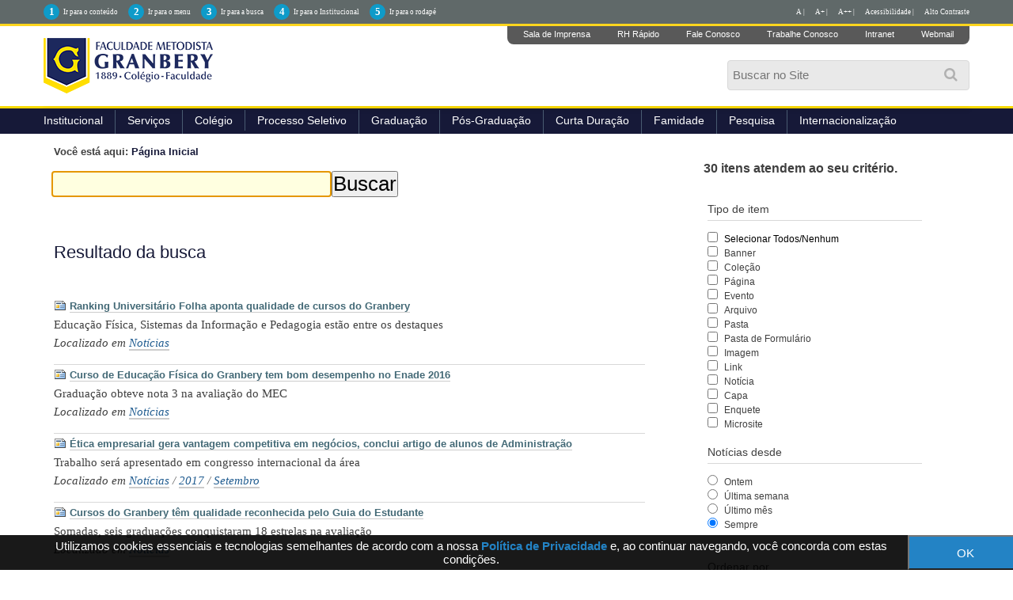

--- FILE ---
content_type: text/html;charset=utf-8
request_url: http://granbery.edu.br/search?Creator=rodrigo.melo&sort_on=created&sort_order=reverse&advanced_search=True
body_size: 12198
content:
<!DOCTYPE html>
<html xmlns="http://www.w3.org/1999/xhtml" lang="pt-br" xml:lang="pt-br"><head><meta http-equiv="Content-Type" content="text/html; charset=utf-8" /><base href="http://granbery.edu.br/" /><!--[if lt IE 7]></base><![endif]--><meta content="2015-08-31T16:57:37-02:00" name="DC.date.modified" /><meta content="text/html" name="DC.format" /><meta content="Plone Site" name="DC.type" /><meta content="2015-08-31T16:57:37-02:00" name="DC.date.created" /><meta content="pt-br" name="DC.language" /><style type="text/css" media="screen">
/* - reset.css - */
@media screen {
/* http://granbery.edu.br/portal_css/reset.css?original=1 */
*{margin:0;padding:0;}
* :link,:visited{text-decoration:none }
* ul,ol{list-style:none;}
* li{display:inline;}
* h1,h2,h3,h4,h5,h6,pre,code{font-size:1em;}
* a img,:link img,:visited img{border:none }
a{outline:none;}
table{border-spacing:0;}
img{vertical-align:text-bottom;}
iframe{border-width:0;border-style:none;}

}

</style><link rel="stylesheet" type="text/css" href="http://granbery.edu.br/portal_css/Sunburst%20Theme/base-cachekey-967a281dff0300254b761d1628c92ad7.css" /><link rel="stylesheet" type="text/css" media="screen" href="http://granbery.edu.br/portal_css/Sunburst%20Theme/resourceplone.app.jquerytools.dateinput-cachekey-44f5b171e3c90f657a0e328be6f0de1f.css" /><!--[if lt IE 8]>    
    
    <link rel="stylesheet" type="text/css" media="screen" href="http://granbery.edu.br/portal_css/Sunburst%20Theme/IEFixes-cachekey-6fc56f65d57fb9b09fae9bfa59d4e2e7.css" />
        <![endif]--><link rel="stylesheet" type="text/css" media="screen" href="http://granbery.edu.br/portal_css/Sunburst%20Theme/resourceplone.formwidget.autocompletejquery.autocomplete-cachekey-90836645337a5d78c207627c0093b397.css" /><style type="text/css" media="screen">@import url(http://granbery.edu.br/portal_css/Sunburst%20Theme/resourceplone.formwidget.contenttreecontenttree-cachekey-b2c29aa5039d8822e1ee0a89f8e15527.css);</style><link rel="stylesheet" type="text/css" media="screen" href="http://granbery.edu.br/portal_css/Sunburst%20Theme/resourcecollective.covercsscontentchooser-cachekey-ecc04e7726f14e4f785e00142a9203ba.css" /><style type="text/css" media="screen">@import url(http://granbery.edu.br/portal_css/Sunburst%20Theme/resourcecollective.pollscsscollective.polls-cachekey-2610ca347687ff7a94a1b8ef9c43e568.css);</style><link rel="stylesheet" type="text/css" href="http://granbery.edu.br/portal_css/Sunburst%20Theme/resourcesl_stylesheetssocial_like-cachekey-ecfc335329bc132645934ae92a51c66f.css" /><script type="text/javascript" src="http://granbery.edu.br/portal_javascripts/Sunburst%20Theme/resourceplone.app.jquery-cachekey-509aa19c7d3d8e93ffd08e353a080d90.js"></script><script type="text/javascript" src="http://granbery.edu.br/portal_javascripts/Sunburst%20Theme/resourceplone.formwidget.autocompletejquery.autocomplete.min-cachekey-a98f6263d864af0bd47bb1488a48e26e.js"></script><script type="text/javascript" src="http://granbery.edu.br/portal_javascripts/Sunburst%20Theme/resourceplone.formwidget.contenttreecontenttree-cachekey-f9cca23580a3045cd90041a5976bb922.js"></script><script type="text/javascript" src="http://granbery.edu.br/portal_javascripts/Sunburst%20Theme/resourcecollective.js.bootstrapjsbootstrap.min-cachekey-214e23d08cff46b65f497e06ba6eebac.js"></script><script type="text/javascript" src="http://granbery.edu.br/portal_javascripts/Sunburst%20Theme/resourcecollective.pollsjsjquery.flot-cachekey-22d96efd2e66988c2979a241d7073505.js"></script><!--[if lte IE 8]>
     
    <script type="text/javascript" src="http://granbery.edu.br/portal_javascripts/Sunburst%20Theme/resourcecollective.pollsjsexcanvas.min-cachekey-5a4a2fe0a850df7a42e856033818c04e.js"></script>
       <![endif]--><script type="text/javascript" src="http://granbery.edu.br/portal_javascripts/Sunburst%20Theme/resourcecollective.pollsjspolls-cachekey-ec0e031e1988675df1a86e00a69c5fd4.js"></script><script type="text/javascript" src="http://granbery.edu.br/portal_javascripts/Sunburst%20Theme/resourcesl_scriptssocial_like-cachekey-6dd71fd6d4cd920a75f0da866e5f21b1.js"></script><title>Granbery</title><link rel="author" href="http://granbery.edu.br/author/" title="Informações do Autor" /><link rel="canonical" href="http://granbery.edu.br" /><script type="text/javascript">
        jQuery(function($){
            if (typeof($.datepicker) != "undefined"){
              $.datepicker.setDefaults(
                jQuery.extend($.datepicker.regional['pt-BR'],
                {dateFormat: 'dd/mm/yy'}));
            }
        });
        </script><link rel="alternate" href="http://granbery.edu.br/RSS" title="Granbery - RSS 1.0" type="application/rss+xml" /><link rel="alternate" href="http://granbery.edu.br/rss.xml" title="Granbery - RSS 2.0" type="application/rss+xml" /><link rel="alternate" href="http://granbery.edu.br/atom.xml" title="Granbery - Atom" type="application/rss+xml" /><link rel="search" href="http://granbery.edu.br/@@search" title="Buscar neste site" /><link rel="home" title="Home" href="http://granbery.edu.br" /><meta name="generator" content="Plone - http://plone.org" /><meta content="width=device-width, initial-scale=1.0" name="viewport" /><meta name="google-site-verification" content="sU5H2_O7I7bq37sf05B075awuh5jOuOCqS0TxaIuvNk" /><script type="text/javascript" src="https://cdnjs.cloudflare.com/ajax/libs/jquery-cookie/1.4.1/jquery.cookie.min.js"></script><script type="text/javascript" src="/++theme++2023/js/behavior.js?12082019"></script><link type="text/css" rel="stylesheet" href="/++theme++2023/css/main.css?leu-08-06" /><link rel="stylesheet" type="text/css" href="/++theme++2023/css/contraste.css" /><link rel="stylesheet" href="https://use.fontawesome.com/releases/v5.8.2/css/all.css" integrity="sha384-oS3vJWv+0UjzBfQzYUhtDYW+Pj2yciDJxpsK1OYPAYjqT085Qq/1cq5FLXAZQ7Ay" crossorigin="anonymous" /><link type="text/css" rel="stylesheet" href="/++theme++2023/css/normalize.css" /><link type="text/css" rel="stylesheet" href="/++theme++2023/css/style.css?13-09-2019sb" /><link type="text/css" rel="stylesheet" href="/++theme++2023/css/impressao.css" /><link rel="shortcut icon" href="/++theme++2023/img/favicon.ico?1" type="image/x-icon" /><link rel="apple-touch-icon" href="/++theme++2023/img/touch_icon.png" /><link href="//netdna.bootstrapcdn.com/font-awesome/4.6.3/css/font-awesome.css" rel="stylesheet" /></head><style type="text/css">
    
.box-cookies.hide {
  display: none !important;
  text-align: center;
}

.box-cookies {
  position: fixed;
  background: rgba(0, 0, 0, .9);
  width: 101%;
  z-index: 998;
  bottom: 0;
  display: flex;
  align-items: center;
  justify-content: space-between;
}

.box-cookies .msg-cookies,
.box-cookies .btn-cookies {
  text-align: center;
  padding: 5px;
  color: #fff;
  font-size: 15px;
}

.box-cookies .btn-cookies {
  background: #2383c5;
  cursor: pointer;
  align-self: normal;
  width: 150px;
}

@media screen and (max-width: 600px) {
  .box-cookies {
    flex-direction: column;
  }
}

</style><style type="text/css">
/* css do modal */

@media (max-width: 768px) {
    .containermodal {
        display: none;
    }
}

.modal {
    position: fixed;
    top: 0;
    right: 0;
    bottom: 0;
    left: 0;
    z-index: 1050;
    overflow: hidden;
    outline: 0;
}

.show {
    display: block !important;
}

.modal-content {
    border: 0;
    box-shadow: none;
}

.modal-dialog {
    border: none;
    width: 500px;
    margin: 30px auto;
}

.modal-header {
    padding: 0;
    border-bottom: none;
}

.modal-body {
    padding: 0;
    background-color: transparent;
    
}

.modal-body img {
    width: 500px;
    border-radius: 20px;
}

.modal-body button {
    position: relative;
    opacity: initial;
    color: white;
    font-size: 20px;
    top: 40px;
    left: -15px;
    width: 100px; 
    margin-bottom: 5px;
    text-shadow: none;
    background: 0 0;
    padding: 0;
    cursor: pointer;
    border: 1px solid transparent;
    background-color: rgba(255, 0, 0, .8 );
    border-radius: 5px;
    float: right;
}

.modal-body button:hover {
    background-color: rgb(119, 13, 13);
}

</style><body dir="ltr" class="template-search portaltype-plone-site site-granbery.edu.br icons-on userrole-anonymous"><div class="box-cookies hide">
   <p class="msg-cookies" style="text-align: center; padding-left: 50px;">Utilizamos cookies essenciais e tecnologias semelhantes de acordo com a nossa <a href="http://granbery.edu.br/politica-de-privacidade" style="color: #2383c5; font-weight: bold;" target="_blank">Política de Privacidade</a>  e, ao continuar navegando, você concorda com estas condições.
</p>
   <button class="btn-cookies">OK</button>
</div><p class="hiddenStructure"> <a accesskey="2" href="#conteudo">Skip to content.</a> | <a accesskey="3" href="#main-navigation">Skip to navigation</a> </p><div class="m-accessibilidade">
         <ul class="op-acess"><li>
               <p>1</p>
               <a tabindex="1" class="link-accessibilidade" href="#content" accesskey="1" title="ir para o conteúdo principal da página - atalho nº1"> Ir para o conteúdo </a> 
            </li>
            <li>
               <p>2</p>
               <a tabindex="2" class="link-accessibilidade" href="#portal-column-one" accesskey="2" title="ir para o menu principal da página - atalho nº2"> Ir para o menu </a> 
            </li>
            <li>
               <p>3</p>
               <a tabindex="3" id="link-buscar" class="link-accessibilidade" href="#SearchableText" accesskey="3" title="ir para o formulário de busca da página - atalho nº3"> Ir para a busca </a> 
            </li>
            <li>
               <p>4</p>
               <a tabindex="4" class="link-accessibilidade" href="#navigation" accesskey="4" title="Ir para o menu institucional - atalho nº4"> Ir para o Institucional </a> 
            </li>
            <li>
               <p>5</p>
               <a tabindex="5" class="link-accessibilidade" href="#footerlocal" accesskey="5" title="Ir para o rodapé da página - atalho nº4"> Ir para o rodapé </a> 
            </li>
            <li id="siteaction-contraste" class="contrast"> <a href="#" title="Alto Contraste">Alto Contraste</a> </li>
            <li id="siteaction-accessibility" class="contrast"> <a href="/acessibilidade" title="Acessibilidade">Acessibilidade | </a> </li>
            <li id="siteaction-accessibility-a-minus" class="contrast"> <a title="Texto Pequeno" id="aaa" href="#">A++ | </a> </li>
            <li id="siteaction-accessibility-a-plus" class="contrast"> <a title="Texto Grande" id="aa" href="#">A+ | </a> </li>
            <li id="siteaction-accessibility-a-normal" class="contrast"> <a title="Texto Normal" id="a" href="#">A | </a> </li>
         </ul></div><header id="main-header" role="banner"><div class="wrapper">
            <div>
               <div id="logo">
                  <a href="http://granbery.edu.br" title="Granbery"> <img alt="Logo Granbery" accesskey="1" src="/++theme++2023/img/logo-faculdade-granbery.png" /></a>
               </div>
               <ul class="actionMenu"><li><a href="http://cogeime.org.br/sala-de-imprensa/" title="Sala de Imprensa">Sala de Imprensa</a>
                </li>
                  <li><a href="https://www.metodista.br/webmetodista/index.html" target="_blank">RH Rápido</a></li>
                    <li><a href="http://granbery.edu.br/fale-conosco" target="_blank">Fale Conosco</a></li>
                  <li><a href="http://www3.catho.com.br/empregos/metodista" target="_blank">Trabalhe Conosco</a></li>
                  <li><a href="http://intranet.granbery.edu.br" target="_blank">Intranet</a></li>
                  <li><a href="https://outlook.office.com/mail/" target="_blank">Webmail</a></li>
               </ul><a id="animate-slide" value="slide"><i class="fa fa-search" aria-hidden="true"></i></a>
               <div class="neat">
                  <div id="portal-searchbox">

    <form id="searchGadget_form" action="http://granbery.edu.br/@@search">

        <div class="LSBox">
        <label class="hiddenStructure" for="searchGadget">Busca</label>

        <input name="SearchableText" type="text" size="18" title="Buscar no Site" placeholder="Buscar no Site" accesskey="4" class="searchField" id="searchGadget" /><input class="searchButton" type="submit" value="Buscar" />

        <div class="LSResult" id="LSResult"><div class="LSShadow" id="LSShadow"></div></div>
        </div>
    </form>

    <div id="portal-advanced-search" class="hiddenStructure">
        <a href="http://granbery.edu.br/@@search" accesskey="5">Busca Avançada…</a>
    </div>

</div>
               </div>
               <div class="clear"></div>
            </div>
         </div>
         <div id="mainMenu">
            <div class="wrapper">
               <nav id="main-navigation" role="navigation"><div id="btnav">
                     <i class="fa fa-bars"></i>
                     <ul id="navigation"><li id="portaltab-index_html" class="plain item-nav">
                           <a href="http://granbery.edu.br/institucional">Institucional</a>
                           <ul><li class="selected"> <a href="http://granbery.edu.br/institucional/sobre-o-granbery">Sobre o Instituto</a> </li>
                              <li class="plain" id="portaltab-sobrefacul"> <a href="http://granbery.edu.br/graduacao/sobre-a-faculdade-1">Sobre a Faculdade</a> </li>
                              <li class="plain" id="portaltab-associacao"> <a href="http://granbery.edu.br/institucional/associacao">Associação dos Granberyenses</a> </li>
                              <li id="portaltab-historia" class="plain"> <a href="http://granbery.edu.br/institucional/museu">Museu e Arquivo Histórico</a> </li>
                              <li id="portaltab-financeiro" class="plain"> <a href="http://granbery.edu.br/financeiro">Financeiro</a> </li>
                             <li id="portaltab-fale-conosco" class="plain"> <a href="http://granbery.edu.br/convenios-e-parcerias">Convênios</a> </li>

                              <li id="doacoes" class="plain"> <a href="http://granbery.edu.br/doacoes">Doações</a> </li>
                              <li id="portaltab-imagens" class="plain"> <a href="http://granbery.edu.br/comissao-propria-avaliacao/sobre-a-avaliacao-institucional">Avaliação Institucional</a></li>
                              <li class="plain" id="relacoes-internacionais"> <a href="http://granbery.edu.br/ari">Relações Internacionais</a></li>
                              <li class="plain" id="ouvidoria"> <a href="http://educacaometodista.org.br/ouvidoria/">Ouvidoria</a></li>
                              <li class="plain" id="trabalhe-conosco"> <a href="http://granbery.edu.br/institucional/trabalhe-conosco">Trabalhe Conosco</a> </li>
                              <li class="plain" id="como-chegar"> <a href="http://granbery.edu.br/institucional/como-chegar">Como Chegar</a> </li>
                              <li class="plain" id="como-chegar"> <a href="http://cogeime.org.br/categoria/recuperacao-judicial/">Recuperação Judicial</a> </li>
                           </ul></li>
                        <li id="portaltab-servicos" class="plain item-nav">
                           <a>Serviços</a>
                           <ul><li class="plain" id="portaltab-psicopedagogico"> <a href="http://granbery.edu.br/graduacao/atendimento-psicopedagogico">Atendimento Psicopedagógico</a></li>
                            <li class="plain" id="portaltab-biblioteca"> <a href="http://granbery.edu.br/biblioteca">Biblioteca</a></li>
                            <li class="plain" id="portaltab-calendario"> <a href="http://granbery.edu.br/graduacao/calendario-academico-1">Calendário Acadêmico</a></li>
                            <li class="plain" id="portaltab-calendario"> <a href="http://granbery.edu.br/graduacao/central-de-atendimento-ao-estudante">Central de Atendimento ao Estudante</a></li>
                            <li class="plain" id="portaltab-cesportes"> <a href="http://granbery.edu.br/centro-de-esportes">Centro de Esportes</a></li>
                            <li class="plain" id="portaltab-financeiro"> <a href="http://granbery.edu.br/financeiro">Financeiro</a></li>

                            <!--<li class=plain id=portaltab-famidade> <a href=http://granbery.edu.br/famidade>Famidade</a></li>-->
                            <li class="plain" id="portaltab-"> <a href="http://granbery.edu.br/granjur">Granjur</a></li>
                            <li class="plain" id="portaltab-pastoral"> <a href="http://granbery.edu.br/pastoral">Pastoral</a></li>
                            <li class="plain" id="portaltab-chistoria"> <a href="http://granbery.edu.br/projeto-contadores-de-historias">Projeto Contadores de Histórias</a></li>
                            <li id="portaltab-doacoes" class="plain"> <a target="_blank" href="http://revista.granbery.edu.br/">Revista Eletrônica</a></li>
                            <li class="plain" id="portaltab-secretaria-acandemica"> <a href="http://granbery.edu.br/graduacao/secretaria-academica">Secretaria Acadêmica</a></li>

                             <!-- <li class=plain id=portaltab-financeiro> <a href=http://granbery.edu.br/financeiro>Financeiro</a> </li>
                              <li class=plain id=portaltab-calendario> <a href=http://granbery.edu.br/graduacao/graduacao/calendario-academico/calendario>Calend&#225;rio Acad&#234;mico</a> </li>
                              <li class=plain id=portaltab-famidade> <a href=http://granbery.edu.br/famidade>Famidade</a> </li>
                              <li class=plain id=portaltab-cesportes> <a href=http://granbery.edu.br/centro-de-esportes>Centro de Esportes</a> </li>
                              <li class=plain id=portaltab-biblioteca> <a href=http://granbery.edu.br/biblioteca>Biblioteca</a> </li>
                              <li class=plain id=portaltab-> <a href=http://granbery.edu.br/granjur>Granjur</a> </li>
                              <li class=plain id=portaltab-chistoria> <a href=http://granbery.edu.br/projeto-contadores-de-historias>Projeto Contadores de Hist&#243;rias</a> </li>
                              <li class=plain id=portaltab-pastoral> <a href=http://granbery.edu.br/pastoral>Pastoral</a> </li>
                              <li class=plain id=portaltab-psicopedagogico> <a href=http://granbery.edu.br/graduacao/atendimento-psicopedagogico>Atendimento Psicopedag&#243;gico</a> </li>
                              <li class=plain id=portaltab-secretaria-acandemica> <a href=http://granbery.edu.br/graduacao/graduacao/secretaria-acadaemica-centra-de-atendimento-integrado-cai>Secretaria Acad&#234;mica</a> </li>
                              <li id=portaltab-doacoes class=plain> <a target=_blank href=http://revista.granbery.edu.br/>Revista Eletr&#244;nica</a> </li>-->
                           </ul></li>
                        <li id="portaltab-colegio" class="plain"><a target="_blank" href="http://colegiometodista.g12.br/granbery/">Colégio</a> </li>
                        <li id="portaltab-processo" class="plain item-nav">
                           <!--<a href=http://granbery.edu.br/processo-seletivo/graduacao-presencial>-->Processo Seletivo
                           <ul><li class="plain" id="portaltab-cursos-presenciais"> <a href="https://www.redemetodista.edu.br/graduacao-presencial-granbery/" target="_blank">Cursos Presenciais</a> </li>
                              <li class="plain" id="portaltab-cursos-ead"> <a href="https://www.redemetodista.edu.br/graduacao-a-distancia-umesp/" target="_blank">Cursos Polo EAD - Universidade Metodista de São Paulo</a> </li>
                             <!-- <li class=plain id=portaltab-cursos-presenciais> <a href="https://redemetodista.edu.br/graduacao-presencial-granbery" target="_blank" >Cursos Presenciais</a> </li>-->
                             <!-- <li class=plain id=portaltab-cursos-ead> <a href="https://www.redemetodista.edu.br/graduacao-a-distancia-umesp/" target="_blank">Cursos Polo EAD - Universidade Metodista de S&#227;o Paulo</a> </li>-->
                              <!--<li class=plain id=portaltab-edital-vestibular> <a href=http://granbery.edu.br/img-edital-2020-2.pdf>Edital do Vestibular</a> </li>-->
                           </ul></li>
                        <li id="portaltab-graduacao" class="plain item-nav">
                           <a href="http://granbery.edu.br/graduacao">Graduação</a>
                           <ul><li class="plain" id="portaltab-cursos-presenciais"> <a href="http://granbery.edu.br/graduacao/graduacao">Presencial</a> </li>
                              <li class="plain" id="portaltab-cursos-ead"> <a href="http://granbery.edu.br/graduacao/cursos-ead/">Polo EAD - Universidade Metodista de São Paulo</a> </li>
                               <li class="plain" id="portaltab-cursos-ead"> <a href="http://granbery.edu.br/contrato_adesao_granbery_2025.pdf/">Contrato de Adesão</a> </li>
                           </ul></li>
                        <li id="portaltab-posgraduacao" class="plain item-nav">
                           <a href="http://granbery.edu.br/pos-graduacao">Pós-Graduação</a>
                           <ul><!-- <li class=plain id=portaltab-cursospresenciais> <a href=http://granbery.edu.br/pos-graduacao/cursos-presenciais>Presencial </a> </li> --><li class="plain" id="portaltab-cursosead"> <a href="http://granbery.edu.br/pos-graduacao/cursos-ead">Polo EAD - Universidade Metodista de São Paulo</a> </li>
                           </ul></li>
                        <li id="portaltab-extensao" class="plain item-nav">
                        <a href="#">Curta Duração</a>
                        <ul><li class="plain" id="portaltab-cursospresenciais"> <a href="http://granbery.edu.br/extensao">Cursos Presenciais </a> </li>
                              <!-- li class=plain id=portaltab-cursosead> <a href=https://click.linksynergy.com/deeplink?id=ryFUzuiwEEE&mid=44061&murl=http%3A%2F%2Fwww.udemy.com%2Fcollection%2Fmetodista%2F&LSNSUBSITE=LSNSUBSITE>Cursos Online</a> </li -->
                           </ul></li>
                        <li id="portaltab-pesquisa" class="plain item-nav"> <a href="http://granbery.edu.br/famidade">Famidade</a> </li>   
                        <li id="portaltab-pesquisa" class="plain item-nav"> <a href="http://granbery.edu.br/pesquisa/sobre-a-pesquisa">Pesquisa</a> </li>
                        <!--li id=portaltab-fale-conosco class=plain> <a href=http://granbery.edu.br/financeiro/pravaler/credito-pravaler>Financiamento</a> </li-->
                   <li id="portaltab-extensao" class="plain item-nav">
                      <a href="#">Internacionalização</a>
                      <ul><li class="plain" id="portaltab-cursospresenciais"> <a href="http://granbery.edu.br/internacionalizacao2/apresentacao">Apresentação </a> </li>
                              <li class="plain" id="portaltab-cursospresenciais"> <a href="http://granbery.edu.br/internacionalizacao2/projetos">Projetos </a> </li>
                              <li class="plain" id="portaltab-cursospresenciais"> <a href="http://granbery.edu.br/internacionalizacao2/parceiros">Parcerias </a> </li>
                              <li class="plain" id="portaltab-cursospresenciais"> <a href="http://granbery.edu.br/ari/apresentacao">Assessoria de Relações Internacionais </a> </li>
                              <li class="plain" id="portaltab-cursospresenciais"> <a href="http://granbery.edu.br/internacionalizacao2/noticias">Notícias </a> </li>
                              <li class="plain" id="portaltab-cursospresenciais"> <a href="http://granbery.edu.br/internacionalizacao2/links-uteis">Links úteis </a> </li>
                          </ul></li>
                     </ul></div>
               </nav><div class="clear"></div>
            </div>
         </div>
      </header><div id="main">
         <div class="wrapper">
            <a name="conteudo" id="conteudo"></a>
            <main id="main-content" role="main">

            <div id="viewlet-above-content"><div id="portal-breadcrumbs">

    <span id="breadcrumbs-you-are-here">Você está aqui:</span>
    <span id="breadcrumbs-home">
        <a href="http://granbery.edu.br">Página Inicial</a>
        
    </span>

</div>
</div>

            
                <div class="">

                    

                    

    <dl class="portalMessage info" id="kssPortalMessage" style="display:none"><dt>Info</dt>
        <dd></dd>
    </dl><div id="content">

                            

                            <div id="content-core">

    <form name="searchform" action="@@search" class="searchPage enableAutoFocus" id="searchform"> 

        <input type="hidden" name="advanced_search" value="False" /><input type="hidden" name="sort_on" value="" /><fieldset id="search-field" class="noborder"><input class="searchPage" name="SearchableText" type="text" size="25" title="Busca no Site" value="" /><input class="searchPage searchButton allowMultiSubmit" type="submit" value="Buscar" /></fieldset><div class="row">

            <div class="cell width-full position-0">
                <h1 class="documentFirstHeading">Resultado da busca</h1>
                

                
            </div>
            <div class="visualClear"><!-- --></div>
            <div id="search-results-wrapper" class="cell width-full position-0">

                <div id="search-results-bar">
                    <span><strong id="search-results-number">30</strong> itens atendem ao seu critério.</span>

                    <dl class="actionMenu activated"><dt class="actionMenuHeader">
                          <a href="http://granbery.edu.br/search?Creator=rodrigo.melo&amp;sort_on=created&amp;sort_order=reverse&amp;" id="search-filter-toggle">Filtrar os resultados</a>
                      </dt>
                      <dd class="actionMenuContent">
                          <div id="search-filter">

                              <fieldset class="noborder"><legend>Tipo de item</legend>

                                  <div class="field">

                                      <div class="formHelp"></div>

                                      <span class="optionsToggle">
                                          <input type="checkbox" onchange="javascript:toggleSelect(this, 'portal_type:list', false)" name="pt_toggle" value="#" id="pt_toggle" class="noborder" /><label for="pt_toggle">Selecionar Todos/Nenhum</label>
                                      </span>
                                      <br /><div style="float: left; margin-right: 2em;">
                                          
                                              <input type="checkbox" name="portal_type:list" value="Banner" class="noborder" id="portal_type_1_1" /><label for="portal_type_1_1">Banner</label>
                                              <br /><input type="checkbox" name="portal_type:list" value="Collection" class="noborder" id="portal_type_1_2" /><label for="portal_type_1_2">Coleção</label>
                                              <br /><input type="checkbox" name="portal_type:list" value="Document" class="noborder" id="portal_type_1_3" /><label for="portal_type_1_3">Página</label>
                                              <br /><input type="checkbox" name="portal_type:list" value="Event" class="noborder" id="portal_type_1_4" /><label for="portal_type_1_4">Evento</label>
                                              <br /><input type="checkbox" name="portal_type:list" value="File" class="noborder" id="portal_type_1_5" /><label for="portal_type_1_5">Arquivo</label>
                                              <br /><input type="checkbox" name="portal_type:list" value="Folder" class="noborder" id="portal_type_1_6" /><label for="portal_type_1_6">Pasta</label>
                                              <br /><input type="checkbox" name="portal_type:list" value="FormFolder" class="noborder" id="portal_type_1_7" /><label for="portal_type_1_7">Pasta de Formulário</label>
                                              <br /></div>
                                      <div style="float: left; margin-right: 2em;">
                                          
                                              <input type="checkbox" name="portal_type:list" value="Image" class="noborder" id="portal_type_2_1" /><label for="portal_type_2_1">Imagem</label>
                                              <br /><input type="checkbox" name="portal_type:list" value="Link" class="noborder" id="portal_type_2_2" /><label for="portal_type_2_2">Link</label>
                                              <br /><input type="checkbox" name="portal_type:list" value="News Item" class="noborder" id="portal_type_2_3" /><label for="portal_type_2_3">Notícia</label>
                                              <br /><input type="checkbox" name="portal_type:list" value="collective.cover.content" class="noborder" id="portal_type_2_4" /><label for="portal_type_2_4">Capa</label>
                                              <br /><input type="checkbox" name="portal_type:list" value="collective.polls.poll" class="noborder" id="portal_type_2_5" /><label for="portal_type_2_5">Enquete</label>
                                              <br /><input type="checkbox" name="portal_type:list" value="sc.microsite" class="noborder" id="portal_type_2_6" /><label for="portal_type_2_6">Microsite</label>
                                              <br /></div>
                                      <div class="visualClear"><!-- --></div>
                                  </div>
                              </fieldset><fieldset class="noborder"><legend>Notícias desde</legend>

                                  <div class="field">

                                      <div class="formHelp"></div>

                                      
                                          <input type="radio" id="query-date-yesterday" name="created.query:record:list:date" value="2026/01/16" /><label for="query-date-yesterday">Ontem</label>
                                          <br /><input type="radio" id="query-date-lastweek" name="created.query:record:list:date" value="2026/01/10" /><label for="query-date-lastweek">Última semana</label>
                                          <br /><input type="radio" id="query-date-lastmonth" name="created.query:record:list:date" value="2025/12/17" /><label for="query-date-lastmonth">Último mês</label>
                                          <br /><input type="radio" id="query-date-ever" name="created.query:record:list:date" checked="checked" value="1970-01-02" /><label for="query-date-ever">Sempre</label>
                                      

                                      <input type="hidden" name="created.range:record" value="min" /></div>

                                  <div class="formControls">
                                      <input class="searchPage searchButton allowMultiSubmit" type="submit" value="Buscar" /></div>

                                  <div class="visualClear"><!-- --></div>
                              </fieldset></div>
                      </dd>

                    </dl><span id="searchResultsSort">
                      <span>Ordenar por</span>
                          <span id="sorting-options">
                              
                                  
                                      
                                      <a href="http://granbery.edu.br/search?advanced_search=True&amp;sort_on=&amp;Creator=rodrigo.melo">relevância</a>
                                      
                                      <span>·</span>
                                      
                                  
                                  
                                      
                                      <a data-sort="Date" href="http://granbery.edu.br/search?advanced_search=True&amp;sort_on=Date&amp;sort_order=reverse&amp;Creator=rodrigo.melo">data (mais recente primeiro)</a>
                                      
                                      <span>·</span>
                                      
                                  
                                  
                                      
                                      <a data-sort="sortable_title" href="http://granbery.edu.br/search?advanced_search=True&amp;sort_on=sortable_title&amp;Creator=rodrigo.melo">alfabeticamente</a>
                                      
                                      
                                      
                                  
                              
                          </span>
                    </span>
                </div>

                <div class="visualClear"><!-- --></div>

                
                    <div id="search-results">

                        

                        
                          <dl class="searchResults"><dt class="contenttype-news-item">
                                      
                                      <a href="http://granbery.edu.br/noticias/ranking-universitario-da-folha-aponta-qualidade-de-cursos-do-granbery" class="state-published">Ranking Universitário Folha aponta qualidade de cursos do Granbery</a>
                                    </dt>
                                    <dd>
                                      <span class="discreet">
                                        <span class="documentAuthor">por <a href="http://granbery.edu.br/author/rodrigo.melo">rodrigo.melo</a></span>

                                        <span>

                                            <span class="documentPublished">
                                              —
                                              <span>publicado</span>
                                              18/09/2017
                                            </span>

                                            <span class="documentModified">
                                              —
                                              <span>última modificação</span>
                                              23/11/2017 16h06
                                            </span>

                                        </span>

                                        <span>
                                          —
                                          registrado em:
                                          <span>
                                            <a href="http://granbery.edu.br/@@search?Subject%3Alist=Administração" class="link-category" rel="tag">Administração</a>,
                                          </span>
                                          <span>
                                            <a href="http://granbery.edu.br/@@search?Subject%3Alist=Educação Física" class="link-category" rel="tag">Educação Física</a>
                                          </span>
                                        </span>
                                      </span>
                                      <div>Educação Física, Sistemas da Informação e Pedagogia estão entre os destaques</div>

                                      <cite class="documentLocation link-location">
                                          <span>Localizado em</span>
                                          <span dir="ltr">
                                              
                                                  <a href="http://granbery.edu.br/noticias">Notícias</a>
                                                  
                                               
                                          </span>

                                      </cite>

                                    </dd>
                              
                              
                                    <dt class="contenttype-news-item">
                                      
                                      <a href="http://granbery.edu.br/noticias/curso-de-educacao-fisica-do-granbery-tem-bom-desemprenho-no-enade-2016" class="state-published">Curso de Educação Física do Granbery tem bom desempenho no Enade 2016</a>
                                    </dt>
                                    <dd>
                                      <span class="discreet">
                                        <span class="documentAuthor">por <a href="http://granbery.edu.br/author/rodrigo.melo">rodrigo.melo</a></span>

                                        <span>

                                            <span class="documentPublished">
                                              —
                                              <span>publicado</span>
                                              11/09/2017
                                            </span>

                                            <span class="documentModified">
                                              —
                                              <span>última modificação</span>
                                              11/09/2017 17h40
                                            </span>

                                        </span>

                                        
                                      </span>
                                      <div>Graduação obteve nota 3 na avaliação do MEC</div>

                                      <cite class="documentLocation link-location">
                                          <span>Localizado em</span>
                                          <span dir="ltr">
                                              
                                                  <a href="http://granbery.edu.br/noticias">Notícias</a>
                                                  
                                               
                                          </span>

                                      </cite>

                                    </dd>
                              
                              
                                    <dt class="contenttype-news-item">
                                      
                                      <a href="http://granbery.edu.br/noticias/2017/setembro/etica-empresarial-gera-vantagem-competitiva-em-negocios-conclui-artigo-de-alunos-de-administracao" class="state-published">Ética empresarial gera vantagem competitiva em negócios, conclui artigo de alunos de Administração</a>
                                    </dt>
                                    <dd>
                                      <span class="discreet">
                                        <span class="documentAuthor">por <a href="http://granbery.edu.br/author/rodrigo.melo">rodrigo.melo</a></span>

                                        <span>

                                            <span class="documentPublished">
                                              —
                                              <span>publicado</span>
                                              04/09/2017
                                            </span>

                                            <span class="documentModified">
                                              —
                                              <span>última modificação</span>
                                              23/11/2017 14h41
                                            </span>

                                        </span>

                                        <span>
                                          —
                                          registrado em:
                                          <span>
                                            <a href="http://granbery.edu.br/@@search?Subject%3Alist=Administração" class="link-category" rel="tag">Administração</a>
                                          </span>
                                        </span>
                                      </span>
                                      <div>Trabalho será apresentado em congresso internacional da área</div>

                                      <cite class="documentLocation link-location">
                                          <span>Localizado em</span>
                                          <span dir="ltr">
                                              
                                                  <a href="http://granbery.edu.br/noticias">Notícias</a>
                                                  <span class="breadcrumbSeparator">
                                                      /
                                                      
                                                  </span>
                                               
                                          </span>
                                          <span dir="ltr">
                                              
                                                  <a href="http://granbery.edu.br/noticias/2017">2017</a>
                                                  <span class="breadcrumbSeparator">
                                                      /
                                                      
                                                  </span>
                                               
                                          </span>
                                          <span dir="ltr">
                                              
                                                  <a href="http://granbery.edu.br/noticias/2017/setembro">Setembro</a>
                                                  
                                               
                                          </span>

                                      </cite>

                                    </dd>
                              
                              
                                    <dt class="contenttype-news-item">
                                      
                                      <a href="http://granbery.edu.br/noticias/cursos-do-granbery-tem-qualidade-reconhecida-pelo-guia-do-estudante" class="state-published">Cursos do Granbery têm qualidade reconhecida pelo Guia do Estudante</a>
                                    </dt>
                                    <dd>
                                      <span class="discreet">
                                        <span class="documentAuthor">por <a href="http://granbery.edu.br/author/rodrigo.melo">rodrigo.melo</a></span>

                                        <span>

                                            <span class="documentPublished">
                                              —
                                              <span>publicado</span>
                                              01/09/2017
                                            </span>

                                            <span class="documentModified">
                                              —
                                              <span>última modificação</span>
                                              23/11/2017 14h42
                                            </span>

                                        </span>

                                        <span>
                                          —
                                          registrado em:
                                          <span>
                                            <a href="http://granbery.edu.br/@@search?Subject%3Alist=Administração" class="link-category" rel="tag">Administração</a>
                                          </span>
                                        </span>
                                      </span>
                                      <div>Somadas, seis graduações conquistaram 18 estrelas na avaliação</div>

                                      <cite class="documentLocation link-location">
                                          <span>Localizado em</span>
                                          <span dir="ltr">
                                              
                                                  <a href="http://granbery.edu.br/noticias">Notícias</a>
                                                  
                                               
                                          </span>

                                      </cite>

                                    </dd>
                              
                              
                                    <dt class="contenttype-news-item">
                                      
                                      <a href="http://granbery.edu.br/noticias/sessao-solene-na-camara-dos-deputados-homenageia-os-50-anos-do-cogeime" class="state-published">Sessão Solene na Câmara dos Deputados homenageia os 50 anos do Cogeime</a>
                                    </dt>
                                    <dd>
                                      <span class="discreet">
                                        <span class="documentAuthor">por <a href="http://granbery.edu.br/author/rodrigo.melo">rodrigo.melo</a></span>

                                        <span>

                                            <span class="documentPublished">
                                              —
                                              <span>publicado</span>
                                              09/06/2017
                                            </span>

                                            

                                        </span>

                                        
                                      </span>
                                      <div>Cerimônia contou com série de discursos de lideranças metodistas e parlamentares</div>

                                      <cite class="documentLocation link-location">
                                          <span>Localizado em</span>
                                          <span dir="ltr">
                                              
                                                  <a href="http://granbery.edu.br/noticias">Notícias</a>
                                                  
                                               
                                          </span>

                                      </cite>

                                    </dd>
                              
                              
                                    <dt class="contenttype-news-item">
                                      
                                      <a href="http://granbery.edu.br/noticias/granbery-tem-inscricoes-gratuitas-para-vestibular-do-2deg-semestre" class="state-published">Granbery tem inscrições gratuitas para vestibular do 2° semestre</a>
                                    </dt>
                                    <dd>
                                      <span class="discreet">
                                        <span class="documentAuthor">por <a href="http://granbery.edu.br/author/rodrigo.melo">rodrigo.melo</a></span>

                                        <span>

                                            <span class="documentPublished">
                                              —
                                              <span>publicado</span>
                                              05/06/2017
                                            </span>

                                            <span class="documentModified">
                                              —
                                              <span>última modificação</span>
                                              08/08/2017 16h25
                                            </span>

                                        </span>

                                        
                                      </span>
                                      <div></div>

                                      <cite class="documentLocation link-location">
                                          <span>Localizado em</span>
                                          <span dir="ltr">
                                              
                                                  <a href="http://granbery.edu.br/noticias">Notícias</a>
                                                  
                                               
                                          </span>

                                      </cite>

                                    </dd>
                              
                              
                                    <dt class="contenttype-news-item">
                                      
                                      <a href="http://granbery.edu.br/granberyense-conquista-1o-colocacao-em-residencia-do-hu" class="state-published">Granberyense conquista 1ª colocação em residência do Hospital Universitário</a>
                                    </dt>
                                    <dd>
                                      <span class="discreet">
                                        <span class="documentAuthor">por <a href="http://granbery.edu.br/author/rodrigo.melo">rodrigo.melo</a></span>

                                        <span>

                                            <span class="documentPublished">
                                              —
                                              <span>publicado</span>
                                              17/02/2017
                                            </span>

                                            <span class="documentModified">
                                              —
                                              <span>última modificação</span>
                                              10/05/2017 18h04
                                            </span>

                                        </span>

                                        
                                      </span>
                                      <div></div>

                                      

                                    </dd>
                              
                              
                                    <dt class="contenttype-news-item">
                                      
                                      <a href="http://granbery.edu.br/fazer-pos-graduacao-e-mais-que-um-diferencial" class="state-published">Fazer pós-graduação é mais que um diferencial</a>
                                    </dt>
                                    <dd>
                                      <span class="discreet">
                                        <span class="documentAuthor">por <a href="http://granbery.edu.br/author/rodrigo.melo">rodrigo.melo</a></span>

                                        <span>

                                            <span class="documentPublished">
                                              —
                                              <span>publicado</span>
                                              22/02/2017
                                            </span>

                                            <span class="documentModified">
                                              —
                                              <span>última modificação</span>
                                              10/05/2017 17h52
                                            </span>

                                        </span>

                                        
                                      </span>
                                      <div></div>

                                      

                                    </dd>
                              
                              
                                    <dt class="contenttype-news-item">
                                      
                                      <a href="http://granbery.edu.br/egresso-do-curso-de-sistemas-de-informacao-e-destaque-em-multinacional" class="state-published">Egresso do curso de Sistemas de Informação é destaque em multinacional</a>
                                    </dt>
                                    <dd>
                                      <span class="discreet">
                                        <span class="documentAuthor">por <a href="http://granbery.edu.br/author/rodrigo.melo">rodrigo.melo</a></span>

                                        <span>

                                            <span class="documentPublished">
                                              —
                                              <span>publicado</span>
                                              23/02/2017
                                            </span>

                                            <span class="documentModified">
                                              —
                                              <span>última modificação</span>
                                              24/11/2017 17h15
                                            </span>

                                        </span>

                                        <span>
                                          —
                                          registrado em:
                                          <span>
                                            <a href="http://granbery.edu.br/@@search?Subject%3Alist=Sistemas de Informação" class="link-category" rel="tag">Sistemas de Informação</a>
                                          </span>
                                        </span>
                                      </span>
                                      <div></div>

                                      

                                    </dd>
                              
                              
                                    <dt class="contenttype-news-item">
                                      
                                      <a href="http://granbery.edu.br/noticias/inscricoes-para-o-fies-estao-abertas-ate-10-de-fevereiro" class="state-published">Inscrições para o Fies estão abertas até 10 de fevereiro</a>
                                    </dt>
                                    <dd>
                                      <span class="discreet">
                                        <span class="documentAuthor">por <a href="http://granbery.edu.br/author/rodrigo.melo">rodrigo.melo</a></span>

                                        <span>

                                            <span class="documentPublished">
                                              —
                                              <span>publicado</span>
                                              08/02/2017
                                            </span>

                                            <span class="documentModified">
                                              —
                                              <span>última modificação</span>
                                              09/05/2017 17h55
                                            </span>

                                        </span>

                                        
                                      </span>
                                      <div>Programa do Ministério da Educação financia cursos superiores não gratuitos</div>

                                      <cite class="documentLocation link-location">
                                          <span>Localizado em</span>
                                          <span dir="ltr">
                                              
                                                  <a href="http://granbery.edu.br/noticias">Notícias</a>
                                                  
                                               
                                          </span>

                                      </cite>

                                    </dd>
                              
                          </dl><!-- Navigation --><div class="pagination listingBar">

    
    

    
    <a class="next" href="http://granbery.edu.br/search?sort_order=reverse&amp;advanced_search=True&amp;sort_on=created&amp;b_start:int=10&amp;Creator=rodrigo.melo">
      Próximos 10 itens
      »
    </a>

    
    

    
    

    

    
    <span class="current">1</span>

    
    <a href="http://granbery.edu.br/search?sort_order=reverse&amp;advanced_search=True&amp;sort_on=created&amp;b_start:int=10&amp;Creator=rodrigo.melo">2</a>
    <a href="http://granbery.edu.br/search?sort_order=reverse&amp;advanced_search=True&amp;sort_on=created&amp;b_start:int=20&amp;Creator=rodrigo.melo">3</a>

    
    

    
    

  </div>





                        
                    </div>
                

            </div>
        </div>

        <div class="visualClear"><!-- --></div>
    </form>

  </div>
                        </div>
                    

                    
                </div>
            

            <div id="viewlet-below-content">
</div>
        </main></div>
      </div><footer role="contentinfo"><div class="footerAssociacoes">
            <div class="wrapper">
               <h5>Associações:</h5>
               <div id="footerAss">
                  <ul class="column col-md-3"><li>
                        <a href="http://cogeime.org.br" title="Cogeime" target="_blank"><img src="/++theme++2023/img/logo-cogeime-pb.png" alt="COGEIME" /></a>
                     </li>
                     <li>Instituto Metodista de Serviços Educacionais</li>
                  </ul><ul class="column col-md-3"><li>
                        <a href="http://iamscu.net" title="IAMSCU" target="_blank"><img src="/++theme++2023/img/logo-iamscu-pb.png" alt="IAMSCU" /></a>
                     </li>
                     <li><em>International Association of Methodist Schools, Colleges and Universities</em></li>
                  </ul><ul class="column col-md-3"><li>
                        <a href="http://www.alaime.net/site/" title="" target="_blank"><img src="/++theme++2023/img/logo-alaime-pb.png" alt="ALAIME" /></a>
                     </li>
                     <li><em>Asociación Latinoamericana de Instituciones Metodistas de Educación</em></li>
                  </ul><ul class="column col-md-3"><li>
                        <a href="http://www.abiee.org.br/" title="" target="_blank"><img src="/++theme++2023/img/logo-abiee-pb.png" alt="ABIEE" /></a>
                     </li>
                     <li>Associação Brasileira de Instituições Educacionais Evangélicas</li>
                  </ul></div>
            </div>
            <div class="clear"></div>
         </div>
         <div class="footerSiteMap">
            <div class="wrapper">
               <div id="footerlocal">
                  <ul class="column col-md-3"><li>Ensino | Cursos</li>
                     <li><a href="http://colegiometodista.g12.br/granbery/">Colégio</a></li>
                     <li><a href="http://granbery.edu.br/vestibular/">Vestibular</a></li>
                     <li><a href="http://granbery.edu.br/graduacao">Graduação</a></li>
                     <li><a href="http://granbery.edu.br/pos-graduacao">Pós Graduação</a></li>
                  </ul><ul class="column col-md-3"><li>Contatos</li>
                     <li><a href="http://granbery.edu.br/fale-conosco">Fale Conosco</a></li>
                     <li><a href="http://granbery.edu.br/institucional/como-chegar">Como Chegar</a></li>
                     <li><a href="http://educacaometodista.org.br/ouvidoria/">Ouvidoria Faculdade</a></li>
                     <li><a href="http://educacaometodista.org.br/trabalhe-conosco">Trabalhe Conosco</a></li>
                  </ul><ul class="column col-md-3"><li>Serviços</li>
                     <li> <a href="http://granbery.edu.br/famidade">Famidade</a> </li>
                     <li> <a href="http://granbery.edu.br/centro-de-esportes">Centro de Esportes</a> </li>
                     <li> <a href="http://granbery.edu.br/biblioteca">Biblioteca</a> </li>
                     <li> <a href="http://granbery.edu.br/projeto-contadores-de-historias">Projeto Contadores de Histórias</a> </li>
                     <li> <a href="http://granbery.edu.br/pastoral">Pastoral</a> </li>
                     <li> <a href="http://granbery.edu.br/museu">Museu</a> </li>
                  </ul><ul class="column col-md-3"><li>Institucional</li>
                     <li><a href="http://granbery.edu.br/institucional/sobre-o-granbery">Sobre o Granbery</a></li>
                     <li><a href="http://granbery.edu.br/institucional/historia">História</a></li>
                     <li><a href="http://granbery.edu.br/institucional/reitores">Reitores</a></li>
                     <li><a href="http://granbery.edu.br/institucional/pesquisa">Pesquisa</a></li>
                     <li><a href="http://granbery.edu.br/institucional/extensao">Extensão</a></li>
                     <li><a href="http://granbery.edu.br/ari">Relações Internacionais</a></li>
                     <li><a href="http://granbery.edu.br/institucional/conselhos">Conselhos</a></li>
                     <li><a href="http://granbery.edu.br/institucional/simbolos">Símbolos</a></li>
                     <li><a href="http://granbery.edu.br/institucional/associacao">Associação</a></li>
                  </ul></div>
            </div>
            <div class="clear"></div>
         </div>
         <div class="footerRedes">
            <div class="wrapper">
               <div id="footerRedeslocal">
                  <p class="icon"> <a href="https://www.linkedin.com/company/faculdade-metodista-granbery/"><i class="fa fa-linkedin"></i><span>INSTAGRAM</span></a> </p>
                  <p class="icon"> <a href="https://www.instagram.com/faculdadegranbery/"><i class="fa fa-instagram"></i><span>INSTAGRAM</span></a> </p>
                  <p class="icon"> <a href="https://www.facebook.com/FaculdadeGranbery/"><i class="fa fa-facebook-square"></i><span>FACEBOOK</span></a> </p>
                  <p class="encontre">Encontre-nos nas redes sociais</p>
               </div>
            </div>
            <div class="clear"></div>
         </div>
         <div class="footerRights">
            <div class="wrapper">
               <div id="footerRightslocal">
                  <p>Faculdade Metodista Granbery - 2019 Todos os direitos reservados
                     <br />Central de Atendimento ao Calouro: (32) 2101-1846 / (32) 2101-1804
                     <br />Central de Atendimento ao Estudante (CAE):  (32) 2101-1870 / (32) 2101-1869
                     <br />Central de Relacionamento ao Cliente: 4000-2383 (Para todas as regiões)
                  </p>
                  <img src="/++theme++2023/img/logo-educacao-metodista.png" alt="Educação Metodista" /></div>
            </div>
            <div class="clear"></div>
         </div>
         <div class="clear"></div>
      </footer><script type="text/javascript">function enableSubMenus(){var c=document.getElementsByTagName("li.plain");for(var e=0,a;a=c[e];e++){var h=a.getElementsByTagName("a")[0];if(h){h.onfocus=function(){var i=this.parentNode.getElementsByTagName("ul.navigation")[0];if(i){i.style.display="block"}};var d=h.parentNode.getElementsByTagName("ul.navigation")[0];if(d){var g=d.getElementsByTagName("a");var b=g.length;var f=g[b-1];if(f){f.onblur=function(){this.parentNode.parentNode.style.display=""}}}}}}window.onload=enableSubMenus;</script><!-- POPUP VESTIBULAR--><script type="text/javascript">

if(
window.location.href=="http://granbery.edu.br"
    ||
window.location.href=="http://granbery.edu.br/"
)
{

$(document).ready(function() {
    
        var maskHeight = $(document).height();
        var maskWidth = $(window).width();
    
      $('#mask').css({'width':maskWidth,'height':maskHeight});
 
      $('#mask').fadeIn(800); 
      //$('#mask').fadeTo("slow",0.8);
   
      //Get the window height and width
      var winH = $(window).height();
      var winW = $(window).width();
              
      $('#dialog2').css('top',  winH/2-$('#dialog2').height()/2);
      $('#dialog2').css('left', winW/2-$('#dialog2').width()/2);
   
      $('#dialog2').fadeIn(500); 
   
   $('.window .close').click(function (e) {
      e.preventDefault();
      
      $('#mask').hide();
      $('.window').hide();
   });      
   
   $('#mask').click(function () {
      $(this).hide();
      $('.window').hide();
   });         
   
   
});
}
</script><!-- <div id="boxes">
 

        <div id="dialog2" class="window">
            <div align="right">
                <span class="close"> X </span>
                
            </div>
            
            <div class="pop">
                <a href="http://www.processoseletivogranbery.com.br/" target="_blank" class="btpresencial" title="INSCREVA-SE">INSCREVA-SE</a>
 
            </div>
            
      </div>

 

<div id="mask"></div>


</div> --><!--Start of Tawk.to Script--><script type="text/javascript">
  let loggedIn = document.querySelector(".userrole-authenticated");

  // Conditional to render only if wasn't logged in
  if (!loggedIn || loggedIn === null || loggedIn === undefined) {
    var Tawk_API = Tawk_API || {},
      Tawk_LoadStart = new Date();
    (function () {
      var s1 = document.createElement("script"),
        s0 = document.getElementsByTagName("script")[0];
      s1.async = true;
      s1.src = "https://embed.tawk.to/5e73a7cdeec7650c332134e5/default";
      s1.charset = "UTF-8";
      s1.setAttribute("crossorigin", "*");
      s0.parentNode.insertBefore(s1, s0);
    })();
  }
</script><!--End of Tawk.to Script--><script type="text/javascript">
    

(() => {
  if (!localStorage.pureJavaScriptCookies) {
    document.querySelector(".box-cookies").classList.remove('hide');
  }
  
  const acceptCookies = () => {
    document.querySelector(".box-cookies").classList.add('hide');
    localStorage.setItem("pureJavaScriptCookies", "accept");
  };
  
  const btnCookies = document.querySelector(".btn-cookies");
  
  btnCookies.addEventListener('click', acceptCookies);
})()


</script><div id="controlsite">

<script>
  (function(i,s,o,g,r,a,m){i['GoogleAnalyticsObject']=r;i[r]=i[r]||function(){
  (i[r].q=i[r].q||[]).push(arguments)},i[r].l=1*new Date();a=s.createElement(o),
  m=s.getElementsByTagName(o)[0];a.async=1;a.src=g;m.parentNode.insertBefore(a,m)
  })(window,document,'script','//www.google-analytics.com/analytics.js','ga');

  ga('create', 'UA-73859504-1', 'auto');
  ga('send', 'pageview');

</script><!-- Facebook Pixel Code --><script>
!function(f,b,e,v,n,t,s){if(f.fbq)return;n=f.fbq=function(){n.callMethod?
n.callMethod.apply(n,arguments):n.queue.push(arguments)};if(!f._fbq)f._fbq=n;
n.push=n;n.loaded=!0;n.version='2.0';n.queue=[];t=b.createElement(e);t.async=!0;
t.src=v;s=b.getElementsByTagName(e)[0];s.parentNode.insertBefore(t,s)}(window,
document,'script','https://connect.facebook.net/en_US/fbevents.js');
fbq('init', '513811508812714');
fbq('track', 'PageView');
</script><noscript><img height="1" width="1" alt=" " style="display:none" src="https://www.facebook.com/tr?id=513811508812714&amp;ev=PageView&amp;noscript=1" /></noscript>
<!-- DO NOT MODIFY -->
<!-- End Facebook Pixel Code --> 


</div></body></html>


--- FILE ---
content_type: application/x-javascript;charset=utf-8
request_url: http://granbery.edu.br/portal_javascripts/Sunburst%20Theme/resourcecollective.pollsjsjquery.flot-cachekey-22d96efd2e66988c2979a241d7073505.js
body_size: 13787
content:

/* Merged Plone Javascript file
 * This file is dynamically assembled from separate parts.
 * Some of these parts have 3rd party licenses or copyright information attached
 * Such information is valid for that section,
 * not for the entire composite file
 * originating files are separated by - filename.js -
 */

/* - ++resource++collective.polls/js/jquery.flot.js - */
(function(i){i.color={};i.color.make=function(j,k,y,P){var o={};o.r=j||0;o.g=k||0;o.b=y||0;o.a=null!=P?P:1;o.add=function(i,j){for(var k=0;k<i.length;++k)o[i.charAt(k)]+=j;return o.normalize()};o.scale=function(i,k){for(var j=0;j<i.length;++j)o[i.charAt(j)]*=k;return o.normalize()};o.toString=function(){return 1<=o.a?"rgb("+[o.r,o.g,o.b].join()+")":"rgba("+[o.r,o.g,o.b,o.a].join()+")"};o.normalize=function(){function i(j,k,o){return k<j?j:k>o?o:k}o.r=i(0,parseInt(o.r),255);o.g=i(0,parseInt(o.g),255);
o.b=i(0,parseInt(o.b),255);o.a=i(0,o.a,1);return o};o.clone=function(){return i.color.make(o.r,o.b,o.g,o.a)};return o.normalize()};i.color.extract=function(j,k){var y;do{y=j.css(k).toLowerCase();if(""!=y&&"transparent"!=y)break;j=j.parent()}while(!i.nodeName(j.get(0),"body"));"rgba(0, 0, 0, 0)"==y&&(y="transparent");return i.color.parse(y)};i.color.parse=function(j){var k,y=i.color.make;if(k=/rgb\(\s*([0-9]{1,3})\s*,\s*([0-9]{1,3})\s*,\s*([0-9]{1,3})\s*\)/.exec(j))return y(parseInt(k[1],10),parseInt(k[2],
10),parseInt(k[3],10));if(k=/rgba\(\s*([0-9]{1,3})\s*,\s*([0-9]{1,3})\s*,\s*([0-9]{1,3})\s*,\s*([0-9]+(?:\.[0-9]+)?)\s*\)/.exec(j))return y(parseInt(k[1],10),parseInt(k[2],10),parseInt(k[3],10),parseFloat(k[4]));if(k=/rgb\(\s*([0-9]+(?:\.[0-9]+)?)\%\s*,\s*([0-9]+(?:\.[0-9]+)?)\%\s*,\s*([0-9]+(?:\.[0-9]+)?)\%\s*\)/.exec(j))return y(2.55*parseFloat(k[1]),2.55*parseFloat(k[2]),2.55*parseFloat(k[3]));if(k=/rgba\(\s*([0-9]+(?:\.[0-9]+)?)\%\s*,\s*([0-9]+(?:\.[0-9]+)?)\%\s*,\s*([0-9]+(?:\.[0-9]+)?)\%\s*,\s*([0-9]+(?:\.[0-9]+)?)\s*\)/.exec(j))return y(2.55*
parseFloat(k[1]),2.55*parseFloat(k[2]),2.55*parseFloat(k[3]),parseFloat(k[4]));if(k=/#([a-fA-F0-9]{2})([a-fA-F0-9]{2})([a-fA-F0-9]{2})/.exec(j))return y(parseInt(k[1],16),parseInt(k[2],16),parseInt(k[3],16));if(k=/#([a-fA-F0-9])([a-fA-F0-9])([a-fA-F0-9])/.exec(j))return y(parseInt(k[1]+k[1],16),parseInt(k[2]+k[2],16),parseInt(k[3]+k[3],16));j=i.trim(j).toLowerCase();if("transparent"==j)return y(255,255,255,0);k=L[j]||[0,0,0];return y(k[0],k[1],k[2])};var L={aqua:[0,255,255],azure:[240,255,255],beige:[245,
245,220],black:[0,0,0],blue:[0,0,255],brown:[165,42,42],cyan:[0,255,255],darkblue:[0,0,139],darkcyan:[0,139,139],darkgrey:[169,169,169],darkgreen:[0,100,0],darkkhaki:[189,183,107],darkmagenta:[139,0,139],darkolivegreen:[85,107,47],darkorange:[255,140,0],darkorchid:[153,50,204],darkred:[139,0,0],darksalmon:[233,150,122],darkviolet:[148,0,211],fuchsia:[255,0,255],gold:[255,215,0],green:[0,128,0],indigo:[75,0,130],khaki:[240,230,140],lightblue:[173,216,230],lightcyan:[224,255,255],lightgreen:[144,238,
144],lightgrey:[211,211,211],lightpink:[255,182,193],lightyellow:[255,255,224],lime:[0,255,0],magenta:[255,0,255],maroon:[128,0,0],navy:[0,0,128],olive:[128,128,0],orange:[255,165,0],pink:[255,192,203],purple:[128,0,128],violet:[128,0,128],red:[255,0,0],silver:[192,192,192],white:[255,255,255],yellow:[255,255,0]}})(jQuery);
(function(i){function L(j,k,y,P){function o(a,d){for(var d=[t].concat(d),b=0;b<a.length;++b)a[b].apply(this,d)}function L(a){for(var d=[],b=0;b<a.length;++b){var c=i.extend(!0,{},f.series);null!=a[b].data?(c.data=a[b].data,delete a[b].data,i.extend(!0,c,a[b]),a[b].data=c.data):c.data=a[b];d.push(c)}v=d;d=v.length;b=[];c=[];for(a=0;a<v.length;++a){var e=v[a].color;null!=e&&(--d,"number"==typeof e?c.push(e):b.push(i.color.parse(v[a].color)))}for(a=0;a<c.length;++a)d=Math.max(d,c[a]+1);b=[];for(a=c=
0;b.length<d;)e=f.colors.length==a?i.color.make(100,100,100):i.color.parse(f.colors[a]),e.scale("rgb",1+0.2*(1==c%2?-1:1)*Math.ceil(c/2)),b.push(e),++a,a>=f.colors.length&&(a=0,++c);for(a=d=0;a<v.length;++a){c=v[a];null==c.color?(c.color=b[d].toString(),++d):"number"==typeof c.color&&(c.color=b[c.color].toString());if(null==c.lines.show){var M,e=!0;for(M in c)if(c[M]&&c[M].show){e=!1;break}e&&(c.lines.show=!0)}c.xaxis=S(B,R(c,"x"));c.yaxis=S(D,R(c,"y"))}na()}function R(a,d){var b=a[d+"axis"];"object"==
typeof b&&(b=b.n);"number"!=typeof b&&(b=1);return b}function K(){return i.grep(B.concat(D),function(a){return a})}function W(a){var d={},b,c;for(b=0;b<B.length;++b)(c=B[b])&&c.used&&(d["x"+c.n]=c.c2p(a.left));for(b=0;b<D.length;++b)(c=D[b])&&c.used&&(d["y"+c.n]=c.c2p(a.top));void 0!==d.x1&&(d.x=d.x1);void 0!==d.y1&&(d.y=d.y1);return d}function S(a,d){a[d-1]||(a[d-1]={n:d,direction:a==B?"x":"y",options:i.extend(!0,{},a==B?f.xaxis:f.yaxis)});return a[d-1]}function na(){function a(a,b,d){b<a.datamin&&
b!=-c&&(a.datamin=b);d>a.datamax&&d!=c&&(a.datamax=d)}var d=Number.POSITIVE_INFINITY,b=Number.NEGATIVE_INFINITY,c=Number.MAX_VALUE,e,f,u,s,p,x,q,g,h,w;i.each(K(),function(a,c){c.datamin=d;c.datamax=b;c.used=!1});for(e=0;e<v.length;++e)p=v[e],p.datapoints={points:[]},o(z.processRawData,[p,p.data,p.datapoints]);for(e=0;e<v.length;++e){p=v[e];var k=p.data,n=p.datapoints.format;if(!n){n=[];n.push({x:!0,number:!0,required:!0});n.push({y:!0,number:!0,required:!0});if(p.bars.show||p.lines.show&&p.lines.fill)n.push({y:!0,
number:!0,required:!1,defaultValue:0}),p.bars.horizontal&&(delete n[n.length-1].y,n[n.length-1].x=!0);p.datapoints.format=n}if(null==p.datapoints.pointsize){p.datapoints.pointsize=n.length;q=p.datapoints.pointsize;x=p.datapoints.points;insertSteps=p.lines.show&&p.lines.steps;p.xaxis.used=p.yaxis.used=!0;for(f=u=0;f<k.length;++f,u+=q){w=k[f];var l=null==w;if(!l)for(s=0;s<q;++s){g=w[s];if(h=n[s])if(h.number&&null!=g&&(g=+g,isNaN(g)?g=null:Infinity==g?g=c:-Infinity==g&&(g=-c)),null==g)h.required&&(l=
!0),null!=h.defaultValue&&(g=h.defaultValue);x[u+s]=g}if(l)for(s=0;s<q;++s)g=x[u+s],null!=g&&(h=n[s],h.x&&a(p.xaxis,g,g),h.y&&a(p.yaxis,g,g)),x[u+s]=null;else if(insertSteps&&0<u&&null!=x[u-q]&&x[u-q]!=x[u]&&x[u-q+1]!=x[u+1]){for(s=0;s<q;++s)x[u+q+s]=x[u+s];x[u+1]=x[u-q+1];u+=q}}}}for(e=0;e<v.length;++e)p=v[e],o(z.processDatapoints,[p,p.datapoints]);for(e=0;e<v.length;++e){p=v[e];x=p.datapoints.points;q=p.datapoints.pointsize;n=p.datapoints.format;w=u=d;l=k=b;for(f=0;f<x.length;f+=q)if(null!=x[f])for(s=
0;s<q;++s)if(g=x[f+s],(h=n[s])&&!(g==c||g==-c))if(h.x&&(g<u&&(u=g),g>k&&(k=g)),h.y)g<w&&(w=g),g>l&&(l=g);if(p.bars.show){switch(p.bars.align){case "left":f=0;break;case "right":f=-p.bars.barWidth;break;case "center":f=-p.bars.barWidth/2;break;default:throw Error("Invalid bar alignment: "+p.bars.align);}p.bars.horizontal?(w+=f,l+=f+p.bars.barWidth):(u+=f,k+=f+p.bars.barWidth)}a(p.xaxis,u,k);a(p.yaxis,w,l)}i.each(K(),function(a,c){c.datamin==d&&(c.datamin=null);c.datamax==b&&(c.datamax=null)})}function X(a,
d){var b=document.createElement("canvas");b.className=d;b.width=E;b.height=F;a||i(b).css({position:"absolute",left:0,top:0});i(b).appendTo(j);b.getContext||(b=window.G_vmlCanvasManager.initElement(b));b.getContext("2d").save();return b}function Y(){E=j.width();F=j.height();if(0>=E||0>=F)throw Error("Invalid dimensions for plot, width = "+E+", height = "+F);}function Z(a){a.width!=E&&(a.width=E);a.height!=F&&(a.height=F);a=a.getContext("2d");a.restore();a.save()}function oa(a){function d(a){return a}
var b,c,e=a.options.transform||d,f=a.options.inverseTransform;"x"==a.direction?(b=a.scale=J/Math.abs(e(a.max)-e(a.min)),c=Math.min(e(a.max),e(a.min))):(b=a.scale=H/Math.abs(e(a.max)-e(a.min)),b=-b,c=Math.max(e(a.max),e(a.min)));a.p2c=e==d?function(a){return(a-c)*b}:function(a){return(e(a)-c)*b};a.c2p=f?function(a){return f(c+a/b)}:function(a){return c+a/b}}function pa(a){var d=a.labelWidth,b=a.labelHeight,c=a.options.position,e=a.options.tickLength,g=f.grid.axisMargin,u=f.grid.labelMargin,s="x"==
a.direction?B:D,p=i.grep(s,function(a){return a&&a.options.position==c&&a.reserveSpace});i.inArray(a,p)==p.length-1&&(g=0);if(null==e)var e=i.grep(s,function(a){return a&&a.reserveSpace}),x=0==i.inArray(a,e),e=x?"full":5;isNaN(+e)||(u+=+e);"x"==a.direction?(b+=u,"bottom"==c?(h.bottom+=b+g,a.box={top:F-h.bottom,height:b}):(a.box={top:h.top+g,height:b},h.top+=b+g)):(d+=u,"left"==c?(a.box={left:h.left+g,width:d},h.left+=d+g):(h.right+=d+g,a.box={left:E-h.right,width:d}));a.position=c;a.tickLength=e;
a.box.padding=u;a.innermost=x}function qa(){var a=f.grid.minBorderMargin,d={x:0,y:0},b;if(null==a)for(b=a=0;b<v.length;++b)a=Math.max(a,2*(v[b].points.radius+v[b].points.lineWidth/2));d.x=d.y=Math.ceil(a);i.each(K(),function(a,b){var f=b.direction;b.reserveSpace&&(d[f]=Math.ceil(Math.max(d[f],("x"==f?b.labelWidth:b.labelHeight)/2)))});h.left=Math.max(d.x,h.left);h.right=Math.max(d.x,h.right);h.top=Math.max(d.y,h.top);h.bottom=Math.max(d.y,h.bottom)}function $(){var a,d=K();a=f.grid.show;for(var b in h){var c=
f.grid.margin||0;h[b]="number"==typeof c?c:c[b]||0}o(z.processOffset,[h]);for(b in h)h[b]+=a?f.grid.borderWidth:0;i.each(d,function(a,b){b.show=b.options.show;null==b.show&&(b.show=b.used);b.reserveSpace=b.show||b.options.reserveSpace;var d=b.options,c=+(null!=d.min?d.min:b.datamin),e=+(null!=d.max?d.max:b.datamax),f=e-c;if(0==f){if(f=0==e?1:0.01,null==d.min&&(c-=f),null==d.max||null!=d.min)e+=f}else{var g=d.autoscaleMargin;if(null!=g&&(null==d.min&&(c-=f*g,0>c&&(null!=b.datamin&&0<=b.datamin)&&(c=
0)),null==d.max))e+=f*g,0<e&&(null!=b.datamax&&0>=b.datamax)&&(e=0)}b.min=c;b.max=e});if(a){var e={style:j.css("font-style"),size:Math.round(0.8*(+j.css("font-size").replace("px","")||13)),variant:j.css("font-variant"),weight:j.css("font-weight"),family:j.css("font-family")};b=i.grep(d,function(a){return a.reserveSpace});i.each(b,function(a,b){ra(b);var d=b.options.ticks,c=[];null==d||"number"==typeof d&&0<d?c=b.tickGenerator(b):d&&(c=i.isFunction(d)?d(b):d);var f;b.ticks=[];for(d=0;d<c.length;++d){var q=
null,h=c[d];"object"==typeof h?(f=+h[0],1<h.length&&(q=h[1])):f=+h;null==q&&(q=b.tickFormatter(f,b));isNaN(f)||b.ticks.push({v:f,label:q})}c=b.ticks;if(b.options.autoscaleMargin&&0<c.length&&(null==b.options.min&&(b.min=Math.min(b.min,c[0].v)),null==b.options.max&&1<c.length))b.max=Math.max(b.max,c[c.length-1].v);b.font=i.extend({},e,b.options.font);c=b.options;d=b.ticks||[];f=c.labelWidth||0;q=c.labelHeight||0;h=b.font;g.save();g.font=h.style+" "+h.variant+" "+h.weight+" "+h.size+"px '"+h.family+
"'";for(var k=0;k<d.length;++k){var w=d[k];w.lines=[];w.width=w.height=0;if(w.label){for(var j=w.label.replace(/<br ?\/?>|\r\n|\r/g,"\n").split("\n"),n=0;n<j.length;++n){var l={text:j[n]},m=g.measureText(l.text);l.width=m.width;l.height=null!=m.height?m.height:h.size;l.height+=Math.round(0.15*h.size);w.width=Math.max(l.width,w.width);w.height+=l.height;w.lines.push(l)}null==c.labelWidth&&(f=Math.max(f,w.width));null==c.labelHeight&&(q=Math.max(q,w.height))}}g.restore();b.labelWidth=Math.ceil(f);b.labelHeight=
Math.ceil(q)});for(a=b.length-1;0<=a;--a)pa(b[a]);qa();i.each(b,function(a,b){"x"==b.direction?(b.box.left=h.left-b.labelWidth/2,b.box.width=E-h.left-h.right+b.labelWidth):(b.box.top=h.top-b.labelHeight/2,b.box.height=F-h.bottom-h.top+b.labelHeight)})}J=E-h.left-h.right;H=F-h.bottom-h.top;i.each(d,function(a,b){oa(b)});sa()}function ra(a){var d=a.options,b;b="number"==typeof d.ticks&&0<d.ticks?d.ticks:0.3*Math.sqrt("x"==a.direction?E:F);a.delta=(a.max-a.min)/b;if(!d.mode){b=d.tickDecimals;var c=-Math.floor(Math.log(a.delta)/
Math.LN10);null!=b&&c>b&&(c=b);var e=Math.pow(10,-c),f=a.delta/e,g;if(1.5>f)g=1;else if(3>f){if(g=2,2.25<f&&(null==b||c+1<=b))g=2.5,++c}else g=7.5>f?5:10;g*=e;null!=d.minTickSize&&g<d.minTickSize&&(g=d.minTickSize);a.tickDecimals=Math.max(0,null!=b?b:c);a.tickSize=d.tickSize||g;a.tickGenerator=function(a){var b=[],d=a.tickSize*Math.floor(a.min/a.tickSize),c=0,e=Number.NaN,f;do{f=e;e=d+c*a.tickSize;b.push(e);++c}while(e<a.max&&e!=f);return b};a.tickFormatter=function(a,b){return a.toFixed(b.tickDecimals)}}i.isFunction(d.tickFormatter)&&
(a.tickFormatter=function(a,b){return""+d.tickFormatter(a,b)});if(null!=d.alignTicksWithAxis){var s=("x"==a.direction?B:D)[d.alignTicksWithAxis-1];if(s&&s.used&&s!=a){b=a.tickGenerator(a);if(0<b.length&&(null==d.min&&(a.min=Math.min(a.min,b[0])),null==d.max&&1<b.length))a.max=Math.max(a.max,b[b.length-1]);a.tickGenerator=function(a){var b=[],d,c;for(c=0;c<s.ticks.length;++c){d=(s.ticks[c].v-s.min)/(s.max-s.min);d=a.min+d*(a.max-a.min);b.push(d)}return b};!a.mode&&null==d.tickDecimals&&(b=Math.max(0,
-Math.floor(Math.log(a.delta)/Math.LN10)+1),c=a.tickGenerator(a),1<c.length&&/\..*0$/.test((c[1]-c[0]).toFixed(b))||(a.tickDecimals=b))}}}function aa(){g.clearRect(0,0,E,F);o(z.drawBackground,[g]);var a=f.grid;a.show&&a.backgroundColor&&(g.save(),g.translate(h.left,h.top),g.fillStyle=ba(f.grid.backgroundColor,H,0,"rgba(255, 255, 255, 0)"),g.fillRect(0,0,J,H),g.restore());a.show&&!a.aboveData&&(ca(),da());for(var d=0;d<v.length;++d){o(z.drawSeries,[g,v[d]]);var b=v[d];b.lines.show&&ta(b);b.bars.show&&
ua(b);b.points.show&&va(b)}o(z.draw,[g]);a.show&&a.aboveData&&(ca(),da())}function ea(a,d){for(var b,c,e,f,g=K(),s=0;s<g.length;++s)if(b=g[s],b.direction==d&&(f=d+b.n+"axis",!a[f]&&1==b.n&&(f=d+"axis"),a[f])){c=a[f].from;e=a[f].to;break}a[f]||(b="x"==d?B[0]:D[0],c=a[d+"1"],e=a[d+"2"]);null!=c&&(null!=e&&c>e)&&(f=c,c=e,e=f);return{from:c,to:e,axis:b}}function ca(){var a;g.save();g.translate(h.left,h.top);var d=f.grid.markings;if(d){if(i.isFunction(d)){var b=t.getAxes();b.xmin=b.xaxis.min;b.xmax=b.xaxis.max;
b.ymin=b.yaxis.min;b.ymax=b.yaxis.max;d=d(b)}for(a=0;a<d.length;++a){var b=d[a],c=ea(b,"x"),e=ea(b,"y");null==c.from&&(c.from=c.axis.min);null==c.to&&(c.to=c.axis.max);null==e.from&&(e.from=e.axis.min);null==e.to&&(e.to=e.axis.max);c.to<c.axis.min||(c.from>c.axis.max||e.to<e.axis.min||e.from>e.axis.max)||(c.from=Math.max(c.from,c.axis.min),c.to=Math.min(c.to,c.axis.max),e.from=Math.max(e.from,e.axis.min),e.to=Math.min(e.to,e.axis.max),c.from==c.to&&e.from==e.to||(c.from=c.axis.p2c(c.from),c.to=c.axis.p2c(c.to),
e.from=e.axis.p2c(e.from),e.to=e.axis.p2c(e.to),c.from==c.to||e.from==e.to?(g.beginPath(),g.strokeStyle=b.color||f.grid.markingsColor,g.lineWidth=b.lineWidth||f.grid.markingsLineWidth,g.moveTo(c.from,e.from),g.lineTo(c.to,e.to),g.stroke()):(g.fillStyle=b.color||f.grid.markingsColor,g.fillRect(c.from,e.to,c.to-c.from,e.from-e.to))))}}b=K();d=f.grid.borderWidth;for(c=0;c<b.length;++c){e=b[c];a=e.box;var k=e.tickLength,u,s,p,x;if(e.show&&0!=e.ticks.length){g.strokeStyle=e.options.tickColor||i.color.parse(e.options.color).scale("a",
0.22).toString();g.lineWidth=1;"x"==e.direction?(u=0,s="full"==k?"top"==e.position?0:H:a.top-h.top+("top"==e.position?a.height:0)):(s=0,u="full"==k?"left"==e.position?0:J:a.left-h.left+("left"==e.position?a.width:0));e.innermost||(g.beginPath(),p=x=0,"x"==e.direction?p=J:x=H,1==g.lineWidth&&(u=Math.floor(u)+0.5,s=Math.floor(s)+0.5),g.moveTo(u,s),g.lineTo(u+p,s+x),g.stroke());g.beginPath();for(a=0;a<e.ticks.length;++a){var q=e.ticks[a].v;p=x=0;q<e.min||(q>e.max||"full"==k&&0<d&&(q==e.min||q==e.max))||
("x"==e.direction?(u=e.p2c(q),x="full"==k?-H:k,"top"==e.position&&(x=-x)):(s=e.p2c(q),p="full"==k?-J:k,"left"==e.position&&(p=-p)),1==g.lineWidth&&("x"==e.direction?u=Math.floor(u)+0.5:s=Math.floor(s)+0.5),g.moveTo(u,s),g.lineTo(u+p,s+x))}g.stroke()}}d&&(g.lineWidth=d,g.strokeStyle=f.grid.borderColor,g.strokeRect(-d/2,-d/2,J+d,H+d));g.restore()}function da(){g.save();i.each(K(),function(a,d){if(d.show&&0!=d.ticks.length){var b=d.box,c=d.font;g.fillStyle=d.options.color;g.font=c.style+" "+c.variant+
" "+c.weight+" "+c.size+"px "+c.family;g.textAlign="start";g.textBaseline="middle";for(c=0;c<d.ticks.length;++c){var e=d.ticks[c];if(e.label&&!(e.v<d.min||e.v>d.max))for(var f,u,s=0,p,x=0;x<e.lines.length;++x)p=e.lines[x],"x"==d.direction?(f=h.left+d.p2c(e.v)-p.width/2,u="bottom"==d.position?b.top+b.padding:b.top+b.height-b.padding-e.height):(u=h.top+d.p2c(e.v)-e.height/2,f="left"==d.position?b.left+b.width-b.padding-p.width:b.left+b.padding),u+=p.height/2+s,s+=p.height,i.browser.opera&&(f=Math.floor(f),
u=Math.ceil(u-2)),g.fillText(p.text,f,u)}}});g.restore()}function ta(a){function d(a,b,d,c,e){var f=a.points,a=a.pointsize,h=null,i=null;g.beginPath();for(var k=a;k<f.length;k+=a){var n=f[k-a],l=f[k-a+1],m=f[k],r=f[k+1];if(!(null==n||null==m)){if(l<=r&&l<e.min){if(r<e.min)continue;n=(e.min-l)/(r-l)*(m-n)+n;l=e.min}else if(r<=l&&r<e.min){if(l<e.min)continue;m=(e.min-l)/(r-l)*(m-n)+n;r=e.min}if(l>=r&&l>e.max){if(r>e.max)continue;n=(e.max-l)/(r-l)*(m-n)+n;l=e.max}else if(r>=l&&r>e.max){if(l>e.max)continue;
m=(e.max-l)/(r-l)*(m-n)+n;r=e.max}if(n<=m&&n<c.min){if(m<c.min)continue;l=(c.min-n)/(m-n)*(r-l)+l;n=c.min}else if(m<=n&&m<c.min){if(n<c.min)continue;r=(c.min-n)/(m-n)*(r-l)+l;m=c.min}if(n>=m&&n>c.max){if(m>c.max)continue;l=(c.max-n)/(m-n)*(r-l)+l;n=c.max}else if(m>=n&&m>c.max){if(n>c.max)continue;r=(c.max-n)/(m-n)*(r-l)+l;m=c.max}(n!=h||l!=i)&&g.moveTo(c.p2c(n)+b,e.p2c(l)+d);h=m;i=r;g.lineTo(c.p2c(m)+b,e.p2c(r)+d)}}g.stroke()}function b(a,b,c){for(var d=a.points,a=a.pointsize,e=Math.min(Math.max(0,
c.min),c.max),f=0,h=!1,k=1,i=0,n=0;!(0<a&&f>d.length+a);){var f=f+a,l=d[f-a],m=d[f-a+k],r=d[f],j=d[f+k];if(h){if(0<a&&null!=l&&null==r){n=f;a=-a;k=2;continue}if(0>a&&f==i+a){g.fill();h=!1;a=-a;k=1;f=i=n+a;continue}}if(!(null==l||null==r)){if(l<=r&&l<b.min){if(r<b.min)continue;m=(b.min-l)/(r-l)*(j-m)+m;l=b.min}else if(r<=l&&r<b.min){if(l<b.min)continue;j=(b.min-l)/(r-l)*(j-m)+m;r=b.min}if(l>=r&&l>b.max){if(r>b.max)continue;m=(b.max-l)/(r-l)*(j-m)+m;l=b.max}else if(r>=l&&r>b.max){if(l>b.max)continue;
j=(b.max-l)/(r-l)*(j-m)+m;r=b.max}h||(g.beginPath(),g.moveTo(b.p2c(l),c.p2c(e)),h=!0);if(m>=c.max&&j>=c.max)g.lineTo(b.p2c(l),c.p2c(c.max)),g.lineTo(b.p2c(r),c.p2c(c.max));else if(m<=c.min&&j<=c.min)g.lineTo(b.p2c(l),c.p2c(c.min)),g.lineTo(b.p2c(r),c.p2c(c.min));else{var o=l,M=r;m<=j&&m<c.min&&j>=c.min?(l=(c.min-m)/(j-m)*(r-l)+l,m=c.min):j<=m&&(j<c.min&&m>=c.min)&&(r=(c.min-m)/(j-m)*(r-l)+l,j=c.min);m>=j&&m>c.max&&j<=c.max?(l=(c.max-m)/(j-m)*(r-l)+l,m=c.max):j>=m&&(j>c.max&&m<=c.max)&&(r=(c.max-m)/
(j-m)*(r-l)+l,j=c.max);l!=o&&g.lineTo(b.p2c(o),c.p2c(m));g.lineTo(b.p2c(l),c.p2c(m));g.lineTo(b.p2c(r),c.p2c(j));r!=M&&(g.lineTo(b.p2c(r),c.p2c(j)),g.lineTo(b.p2c(M),c.p2c(j)))}}}}g.save();g.translate(h.left,h.top);g.lineJoin="round";var c=a.lines.lineWidth,e=a.shadowSize;if(0<c&&0<e){g.lineWidth=e;g.strokeStyle="rgba(0,0,0,0.1)";var f=Math.PI/18;d(a.datapoints,Math.sin(f)*(c/2+e/2),Math.cos(f)*(c/2+e/2),a.xaxis,a.yaxis);g.lineWidth=e/2;d(a.datapoints,Math.sin(f)*(c/2+e/4),Math.cos(f)*(c/2+e/4),a.xaxis,
a.yaxis)}g.lineWidth=c;g.strokeStyle=a.color;if(e=U(a.lines,a.color,0,H))g.fillStyle=e,b(a.datapoints,a.xaxis,a.yaxis);0<c&&d(a.datapoints,0,0,a.xaxis,a.yaxis);g.restore()}function va(a){function d(a,b,c,d,e,f,h,k){for(var i=a.points,a=a.pointsize,j=0;j<i.length;j+=a){var l=i[j],m=i[j+1];null==l||(l<f.min||l>f.max||m<h.min||m>h.max)||(g.beginPath(),l=f.p2c(l),m=h.p2c(m)+d,"circle"==k?g.arc(l,m,b,0,e?Math.PI:2*Math.PI,!1):k(g,l,m,b,e),g.closePath(),c&&(g.fillStyle=c,g.fill()),g.stroke())}}g.save();
g.translate(h.left,h.top);var b=a.points.lineWidth,c=a.shadowSize,e=a.points.radius,f=a.points.symbol;0<b&&0<c&&(c/=2,g.lineWidth=c,g.strokeStyle="rgba(0,0,0,0.1)",d(a.datapoints,e,null,c+c/2,!0,a.xaxis,a.yaxis,f),g.strokeStyle="rgba(0,0,0,0.2)",d(a.datapoints,e,null,c/2,!0,a.xaxis,a.yaxis,f));g.lineWidth=b;g.strokeStyle=a.color;d(a.datapoints,e,U(a.points,a.color),0,!1,a.xaxis,a.yaxis,f);g.restore()}function fa(a,d,b,c,e,f,g,h,k,i,j,o){var v,w,t,n;j?(n=w=t=!0,v=!1,j=b,b=d+c,e=d+e,a<j&&(d=a,a=j,j=
d,v=!0,w=!1)):(v=w=t=!0,n=!1,j=a+c,a+=e,e=b,b=d,b<e&&(d=b,b=e,e=d,n=!0,t=!1));if(!(a<h.min||j>h.max||b<k.min||e>k.max))if(j<h.min&&(j=h.min,v=!1),a>h.max&&(a=h.max,w=!1),e<k.min&&(e=k.min,n=!1),b>k.max&&(b=k.max,t=!1),j=h.p2c(j),e=k.p2c(e),a=h.p2c(a),b=k.p2c(b),g&&(i.beginPath(),i.moveTo(j,e),i.lineTo(j,b),i.lineTo(a,b),i.lineTo(a,e),i.fillStyle=g(e,b),i.fill()),0<o&&(v||w||t||n))i.beginPath(),i.moveTo(j,e+f),v?i.lineTo(j,b+f):i.moveTo(j,b+f),t?i.lineTo(a,b+f):i.moveTo(a,b+f),w?i.lineTo(a,e+f):i.moveTo(a,
e+f),n?i.lineTo(j,e+f):i.moveTo(j,e+f),i.stroke()}function ua(a){g.save();g.translate(h.left,h.top);g.lineWidth=a.bars.lineWidth;g.strokeStyle=a.color;var d;switch(a.bars.align){case "left":d=0;break;case "right":d=-a.bars.barWidth;break;case "center":d=-a.bars.barWidth/2;break;default:throw Error("Invalid bar alignment: "+a.bars.align);}(function(b,c,d,f,h,i,j){for(var k=b.points,b=b.pointsize,q=0;q<k.length;q+=b)null!=k[q]&&fa(k[q],k[q+1],k[q+2],c,d,f,h,i,j,g,a.bars.horizontal,a.bars.lineWidth)})(a.datapoints,
d,d+a.bars.barWidth,0,a.bars.fill?function(b,c){return U(a.bars,a.color,b,c)}:null,a.xaxis,a.yaxis);g.restore()}function U(a,d,b,c){var e=a.fill;if(!e)return null;if(a.fillColor)return ba(a.fillColor,b,c,d);a=i.color.parse(d);a.a="number"==typeof e?e:0.4;a.normalize();return a.toString()}function sa(){j.find(".legend").remove();if(f.legend.show){for(var a=[],d=!1,b=f.legend.labelFormatter,c,e,g=0;g<v.length;++g)if(c=v[g],e=c.label)0==g%f.legend.noColumns&&(d&&a.push("</tr>"),a.push("<tr>"),d=!0),
b&&(e=b(e,c)),a.push('<td class="legendColorBox"><div style="border:1px solid '+f.legend.labelBoxBorderColor+';padding:1px"><div style="width:4px;height:0;border:5px solid '+c.color+';overflow:hidden"></div></div></td><td class="legendLabel">'+e+"</td>");d&&a.push("</tr>");0!=a.length&&(d='<table style="font-size:smaller;color:'+f.grid.color+'">'+a.join("")+"</table>",null!=f.legend.container?i(f.legend.container).html(d):(a="",b=f.legend.position,c=f.legend.margin,null==c[0]&&(c=[c,c]),"n"==b.charAt(0)?
a+="top:"+(c[1]+h.top)+"px;":"s"==b.charAt(0)&&(a+="bottom:"+(c[1]+h.bottom)+"px;"),"e"==b.charAt(1)?a+="right:"+(c[0]+h.right)+"px;":"w"==b.charAt(1)&&(a+="left:"+(c[0]+h.left)+"px;"),d=i('<div class="legend">'+d.replace('style="','style="position:absolute;'+a+";")+"</div>").appendTo(j),0!=f.legend.backgroundOpacity&&(b=f.legend.backgroundColor,null==b&&(b=(b=f.grid.backgroundColor)&&"string"==typeof b?i.color.parse(b):i.color.extract(d,"background-color"),b.a=1,b=b.toString()),c=d.children(),i('<div style="position:absolute;width:'+
c.width()+"px;height:"+c.height()+"px;"+a+"background-color:"+b+';"> </div>').prependTo(d).css("opacity",f.legend.backgroundOpacity))))}}function ga(a){f.grid.hoverable&&V("plothover",a,function(a){return!1!=a.hoverable})}function ha(a){f.grid.hoverable&&V("plothover",a,function(){return!1})}function ia(a){V("plotclick",a,function(a){return!1!=a.clickable})}function V(a,d,b){var c=G.offset(),e=d.pageX-c.left-h.left,g=d.pageY-c.top-h.top,i=W({left:e,top:g});i.pageX=d.pageX;i.pageY=d.pageY;var d=f.grid.mouseActiveRadius,
k=d*d+1,p=null,o,q;for(o=v.length-1;0<=o;--o)if(b(v[o])){var t=v[o],y=t.xaxis,w=t.yaxis,A=t.datapoints.points,n=t.datapoints.pointsize,l=y.c2p(e),m=w.c2p(g),r=d/y.scale,B=d/w.scale;y.options.inverseTransform&&(r=Number.MAX_VALUE);w.options.inverseTransform&&(B=Number.MAX_VALUE);if(t.lines.show||t.points.show)for(q=0;q<A.length;q+=n){var z=A[q],C=A[q+1];if(null!=z&&!(z-l>r||z-l<-r||C-m>B||C-m<-B))z=Math.abs(y.p2c(z)-e),C=Math.abs(w.p2c(C)-g),C=z*z+C*C,C<k&&(k=C,p=[o,q/n])}if(t.bars.show&&!p){y="left"==
t.bars.align?0:-t.bars.barWidth/2;t=y+t.bars.barWidth;for(q=0;q<A.length;q+=n)if(z=A[q],C=A[q+1],w=A[q+2],null!=z&&(v[o].bars.horizontal?l<=Math.max(w,z)&&l>=Math.min(w,z)&&m>=C+y&&m<=C+t:l>=z+y&&l<=z+t&&m>=Math.min(w,C)&&m<=Math.max(w,C)))p=[o,q/n]}}p?(o=p[0],q=p[1],n=v[o].datapoints.pointsize,b={datapoint:v[o].datapoints.points.slice(q*n,(q+1)*n),dataIndex:q,series:v[o],seriesIndex:o}):b=null;b&&(b.pageX=parseInt(b.series.xaxis.p2c(b.datapoint[0])+c.left+h.left),b.pageY=parseInt(b.series.yaxis.p2c(b.datapoint[1])+
c.top+h.top));if(f.grid.autoHighlight){for(c=0;c<I.length;++c)e=I[c],e.auto==a&&(!b||!(e.series==b.series&&e.point[0]==b.datapoint[0]&&e.point[1]==b.datapoint[1]))&&ja(e.series,e.point);b&&ka(b.series,b.datapoint,a)}j.trigger(a,[i,b])}function T(){var a=f.interaction.redrawOverlayInterval;-1==a?la():Q||(Q=setTimeout(la,a))}function la(){Q=null;A.save();A.clearRect(0,0,E,F);A.translate(h.left,h.top);var a,d;for(a=0;a<I.length;++a)if(d=I[a],d.series.bars.show)wa(d.series,d.point);else{var b=d.series,
c=d.point;d=c[0];var c=c[1],e=b.xaxis,f=b.yaxis;if(!(d<e.min||d>e.max||c<f.min||c>f.max)){var g=b.points.radius+b.points.lineWidth/2;A.lineWidth=g;A.strokeStyle=i.color.parse(b.color).scale("a",0.5).toString();g*=1.5;d=e.p2c(d);c=f.p2c(c);A.beginPath();"circle"==b.points.symbol?A.arc(d,c,g,0,2*Math.PI,!1):b.points.symbol(A,d,c,g,!1);A.closePath();A.stroke()}}A.restore();o(z.drawOverlay,[A])}function ka(a,d,b){"number"==typeof a&&(a=v[a]);if("number"==typeof d)var c=a.datapoints.pointsize,d=a.datapoints.points.slice(c*
d,c*(d+1));c=ma(a,d);-1==c?(I.push({series:a,point:d,auto:b}),T()):b||(I[c].auto=!1)}function ja(a,d){null==a&&null==d&&(I=[],T());"number"==typeof a&&(a=v[a]);"number"==typeof d&&(d=a.data[d]);var b=ma(a,d);-1!=b&&(I.splice(b,1),T())}function ma(a,d){for(var b=0;b<I.length;++b){var c=I[b];if(c.series==a&&c.point[0]==d[0]&&c.point[1]==d[1])return b}return-1}function wa(a,d){A.lineWidth=a.bars.lineWidth;A.strokeStyle=i.color.parse(a.color).scale("a",0.5).toString();var b=i.color.parse(a.color).scale("a",
0.5).toString(),c="left"==a.bars.align?0:-a.bars.barWidth/2;fa(d[0],d[1],d[2]||0,c,c+a.bars.barWidth,0,function(){return b},a.xaxis,a.yaxis,A,a.bars.horizontal,a.bars.lineWidth)}function ba(a,d,b,c){if("string"==typeof a)return a;for(var d=g.createLinearGradient(0,b,0,d),b=0,e=a.colors.length;b<e;++b){var f=a.colors[b];if("string"!=typeof f){var h=i.color.parse(c);null!=f.brightness&&(h=h.scale("rgb",f.brightness));null!=f.opacity&&(h.a*=f.opacity);f=h.toString()}d.addColorStop(b/(e-1),f)}return d}
var v=[],f={colors:["#edc240","#afd8f8","#cb4b4b","#4da74d","#9440ed"],legend:{show:!0,noColumns:1,labelFormatter:null,labelBoxBorderColor:"#ccc",container:null,position:"ne",margin:5,backgroundColor:null,backgroundOpacity:0.85},xaxis:{show:null,position:"bottom",mode:null,timezone:null,font:null,color:null,tickColor:null,transform:null,inverseTransform:null,min:null,max:null,autoscaleMargin:null,ticks:null,tickFormatter:null,labelWidth:null,labelHeight:null,reserveSpace:null,tickLength:null,alignTicksWithAxis:null,
tickDecimals:null,tickSize:null,minTickSize:null,monthNames:null,timeformat:null,twelveHourClock:!1},yaxis:{autoscaleMargin:0.02,position:"left"},xaxes:[],yaxes:[],series:{points:{show:!1,radius:3,lineWidth:2,fill:!0,fillColor:"#ffffff",symbol:"circle"},lines:{lineWidth:2,fill:!1,fillColor:null,steps:!1},bars:{show:!1,lineWidth:2,barWidth:1,fill:!0,fillColor:null,align:"left",horizontal:!1},shadowSize:3},grid:{show:!0,aboveData:!1,color:"#545454",backgroundColor:null,borderColor:null,tickColor:null,
margin:0,labelMargin:5,axisMargin:8,borderWidth:2,minBorderMargin:null,markings:null,markingsColor:"#f4f4f4",markingsLineWidth:2,clickable:!1,hoverable:!1,autoHighlight:!0,mouseActiveRadius:10},interaction:{redrawOverlayInterval:1E3/60},hooks:{}},N=null,O=null,G=null,g=null,A=null,B=[],D=[],h={left:0,right:0,top:0,bottom:0},E=0,F=0,J=0,H=0,z={processOptions:[],processRawData:[],processDatapoints:[],processOffset:[],drawBackground:[],drawSeries:[],draw:[],bindEvents:[],drawOverlay:[],shutdown:[]},
t=this;t.setData=L;t.setupGrid=$;t.draw=aa;t.getPlaceholder=function(){return j};t.getCanvas=function(){return N};t.getPlotOffset=function(){return h};t.width=function(){return J};t.height=function(){return H};t.offset=function(){var a=G.offset();a.left+=h.left;a.top+=h.top;return a};t.getData=function(){return v};t.getAxes=function(){var a={};i.each(B.concat(D),function(d,b){b&&(a[b.direction+(1!=b.n?b.n:"")+"axis"]=b)});return a};t.getXAxes=function(){return B};t.getYAxes=function(){return D};t.c2p=
W;t.p2c=function(a){var d={},b,c,e;for(b=0;b<B.length;++b)if((c=B[b])&&c.used)if(e="x"+c.n,null==a[e]&&1==c.n&&(e="x"),null!=a[e]){d.left=c.p2c(a[e]);break}for(b=0;b<D.length;++b)if((c=D[b])&&c.used)if(e="y"+c.n,null==a[e]&&1==c.n&&(e="y"),null!=a[e]){d.top=c.p2c(a[e]);break}return d};t.getOptions=function(){return f};t.highlight=ka;t.unhighlight=ja;t.triggerRedrawOverlay=T;t.pointOffset=function(a){return{left:parseInt(B[R(a,"x")-1].p2c(+a.x)+h.left),top:parseInt(D[R(a,"y")-1].p2c(+a.y)+h.top)}};
t.shutdown=function(){Q&&clearTimeout(Q);G.unbind("mousemove",ga);G.unbind("mouseleave",ha);G.unbind("click",ia);o(z.shutdown,[G])};t.resize=function(){Y();Z(N);Z(O)};t.hooks=z;(function(){for(var a=0;a<P.length;++a){var d=P[a];d.init(t);d.options&&i.extend(!0,f,d.options)}})(t);(function(a){i.extend(!0,f,a);null==f.xaxis.color&&(f.xaxis.color=f.grid.color);null==f.yaxis.color&&(f.yaxis.color=f.grid.color);null==f.xaxis.tickColor&&(f.xaxis.tickColor=f.grid.tickColor);null==f.yaxis.tickColor&&(f.yaxis.tickColor=
f.grid.tickColor);null==f.grid.borderColor&&(f.grid.borderColor=f.grid.color);null==f.grid.tickColor&&(f.grid.tickColor=i.color.parse(f.grid.color).scale("a",0.22).toString());for(a=0;a<Math.max(1,f.xaxes.length);++a)f.xaxes[a]=i.extend(!0,{},f.xaxis,f.xaxes[a]);for(a=0;a<Math.max(1,f.yaxes.length);++a)f.yaxes[a]=i.extend(!0,{},f.yaxis,f.yaxes[a]);f.xaxis.noTicks&&null==f.xaxis.ticks&&(f.xaxis.ticks=f.xaxis.noTicks);f.yaxis.noTicks&&null==f.yaxis.ticks&&(f.yaxis.ticks=f.yaxis.noTicks);f.x2axis&&(f.xaxes[1]=
i.extend(!0,{},f.xaxis,f.x2axis),f.xaxes[1].position="top");f.y2axis&&(f.yaxes[1]=i.extend(!0,{},f.yaxis,f.y2axis),f.yaxes[1].position="right");f.grid.coloredAreas&&(f.grid.markings=f.grid.coloredAreas);f.grid.coloredAreasColor&&(f.grid.markingsColor=f.grid.coloredAreasColor);f.lines&&i.extend(!0,f.series.lines,f.lines);f.points&&i.extend(!0,f.series.points,f.points);f.bars&&i.extend(!0,f.series.bars,f.bars);null!=f.shadowSize&&(f.series.shadowSize=f.shadowSize);for(a=0;a<f.xaxes.length;++a)S(B,a+
1).options=f.xaxes[a];for(a=0;a<f.yaxes.length;++a)S(D,a+1).options=f.yaxes[a];for(var d in z)f.hooks[d]&&f.hooks[d].length&&(z[d]=z[d].concat(f.hooks[d]));o(z.processOptions,[f])})(y);(function(){var a;a=j.children("canvas.flot-base");var d=j.children("canvas.flot-overlay");0==a.length||0==d?(j.html(""),j.css({padding:0}),"static"==j.css("position")&&j.css("position","relative"),Y(),N=X(!0,"flot-base"),O=X(!1,"flot-overlay"),a=!1):(N=a.get(0),O=d.get(0),a=!0);g=N.getContext("2d");A=O.getContext("2d");
G=i(O);a&&(j.data("plot").shutdown(),t.resize(),A.clearRect(0,0,E,F),G.unbind(),j.children().not([N,O]).remove());j.data("plot",t)})();L(k);$();aa();f.grid.hoverable&&(G.mousemove(ga),G.mouseleave(ha));f.grid.clickable&&G.click(ia);o(z.bindEvents,[G]);var I=[],Q=null}i.plot=function(j,k,y){return new L(i(j),k,y,i.plot.plugins)};i.plot.version="0.7";i.plot.plugins=[]})(jQuery);

/* - ++resource++collective.polls/js/jquery.flot.pie.js - */
(function(s){var c={series:{pie:{show:!1,radius:"auto",innerRadius:0,startAngle:1.5,tilt:1,offset:{top:0,left:"auto"},stroke:{color:"#FFF",width:1},label:{show:"auto",formatter:function(c,s){return'<div style="font-size:x-small;text-align:center;padding:2px;color:'+s.color+';">'+c+"<br/>"+Math.round(s.percent)+"%</div>"},radius:1,background:{color:null,opacity:0},threshold:0},combine:{threshold:-1,color:null,label:"Other"},highlight:{opacity:0.5}}}};s.plot.plugins.push({init:function(r){function F(a){A||
(A=!0,l=a.getCanvas(),t=s(l).parent(),c=a.getOptions(),a.setData(G(a.getData())))}function G(a){for(var b=0;b<a.length;++b)if("number"==typeof a[b].data)a[b].data=[[1,a[b].data]];else if("undefined"==typeof a[b].data||"undefined"==typeof a[b].data[0])"undefined"!=typeof a[b].data&&"undefined"!=typeof a[b].data.label&&(a[b].label=a[b].data.label),a[b].data=[[1,0]];for(var b=a,j=0;j<b.length;++j){var g=parseFloat(b[j].data[0][1]);g&&(n+=g)}for(var j=b=0,g=c.series.pie.combine.color,f=[],d=0;d<a.length;++d)a[d].data[0][1]=
parseFloat(a[d].data[0][1]),a[d].data[0][1]||(a[d].data[0][1]=0),a[d].data[0][1]/n<=c.series.pie.combine.threshold?(b+=a[d].data[0][1],j++,g||(g=a[d].color)):f.push({data:[[1,a[d].data[0][1]]],color:a[d].color,label:a[d].label,angle:a[d].data[0][1]*2*Math.PI/n,percent:100*(a[d].data[0][1]/n)});0<j&&f.push({data:[[1,b]],color:g,label:c.series.pie.combine.label,angle:b*2*Math.PI/n,percent:100*(b/n)});return f}function H(a,b){function j(){ctx.clearRect(0,0,l.width,l.height);t.children().filter(".pieLabel, .pieLabelBackground").remove()}
function g(){var a=1<c.series.pie.radius?c.series.pie.radius:o*c.series.pie.radius;if(!(a>=l.width/2-5||a*c.series.pie.tilt>=l.height/2-15||10>=a)){ctx.save();ctx.translate(5,15);ctx.globalAlpha=0.02;ctx.fillStyle="#000";ctx.translate(m,v);ctx.scale(1,c.series.pie.tilt);for(var b=1;10>=b;b++)ctx.beginPath(),ctx.arc(0,0,a,0,2*Math.PI,!1),ctx.fill(),a-=b;ctx.restore()}}function f(){function a(b,c,d){0>=b||isNaN(b)||(d?ctx.fillStyle=c:(ctx.strokeStyle=c,ctx.lineJoin="round"),ctx.beginPath(),1.0E-9<Math.abs(b-
2*Math.PI)?ctx.moveTo(0,0):s.browser.msie&&(b-=1.0E-4),ctx.arc(0,0,f,g,g+b,!1),ctx.closePath(),g+=b,d?ctx.fill():ctx.stroke())}function b(){for(var a=j,f=1<c.series.pie.label.radius?c.series.pie.label.radius:o*c.series.pie.label.radius,g=0;g<d.length;++g){if(d[g].percent>=100*c.series.pie.label.threshold){var e=d[g],h=a,q=g;if(0!=e.data[0][1]){var p=c.legend.labelFormatter,k=void 0,r=c.series.pie.label.formatter,k=p?p(e.label,e):e.label;r&&(k=r(k,e));p=(h+e.angle+h)/2;h=m+Math.round(Math.cos(p)*f);
p=v+Math.round(Math.sin(p)*f)*c.series.pie.tilt;t.append('<span class="pieLabel" id="pieLabel'+q+'" style="position:absolute;top:'+p+"px;left:"+h+'px;">'+k+"</span>");q=t.children("#pieLabel"+q);k=p-q.height()/2;p=h-q.width()/2;q.css("top",k);q.css("left",p);if(0<0-k||0<0-p||0>l.height-(k+q.height())||0>l.width-(p+q.width()))w=!0;0!=c.series.pie.label.background.opacity&&(h=c.series.pie.label.background.color,null==h&&(h=e.color),e="top:"+k+"px;left:"+p+"px;",s('<div class="pieLabelBackground" style="position:absolute;width:'+
q.width()+"px;height:"+q.height()+"px;"+e+"background-color:"+h+';"> </div>').insertBefore(q).css("opacity",c.series.pie.label.background.opacity))}}a+=d[g].angle}}var j=Math.PI*c.series.pie.startAngle,f;f=1<c.series.pie.radius?c.series.pie.radius:o*c.series.pie.radius;ctx.save();ctx.translate(m,v);ctx.scale(1,c.series.pie.tilt);ctx.save();for(var g=j,h=0;h<d.length;++h)d[h].startAngle=g,a(d[h].angle,d[h].color,!0);ctx.restore();if(0<c.series.pie.stroke.width){ctx.save();ctx.lineWidth=c.series.pie.stroke.width;
g=j;for(h=0;h<d.length;++h)a(d[h].angle,c.series.pie.stroke.color,!1);ctx.restore()}B(ctx);c.series.pie.label.show&&b();ctx.restore()}if(t){ctx=b;z=t.children().filter(".legend").children().width();o=Math.min(l.width,l.height/c.series.pie.tilt)/2;v=l.height/2+c.series.pie.offset.top;m=l.width/2;m="auto"==c.series.pie.offset.left?c.legend.position.match("w")?m+z/2:m-z/2:m+c.series.pie.offset.left;m<o?m=o:m>l.width-o&&(m=l.width-o);for(var d=a.getData(),h=0;w&&h<C;)w=!1,0<h&&(o*=I),h+=1,j(),0.8>=c.series.pie.tilt&&
g(),f();h>=C&&(j(),t.prepend('<div class="error">Could not draw pie with labels contained inside canvas</div>'));a.setSeries&&a.insertLegend&&(a.setSeries(d),a.insertLegend())}}function B(a){0<c.series.pie.innerRadius&&(a.save(),innerRadius=1<c.series.pie.innerRadius?c.series.pie.innerRadius:o*c.series.pie.innerRadius,a.globalCompositeOperation="destination-out",a.beginPath(),a.fillStyle=c.series.pie.stroke.color,a.arc(0,0,innerRadius,0,2*Math.PI,!1),a.fill(),a.closePath(),a.restore(),a.save(),a.beginPath(),
a.strokeStyle=c.series.pie.stroke.color,a.arc(0,0,innerRadius,0,2*Math.PI,!1),a.stroke(),a.closePath(),a.restore())}function J(a){D("plothover",a)}function K(a){D("plotclick",a)}function D(a,b){var j=r.offset(),g=parseInt(b.pageX-j.left);a:{for(var j=parseInt(b.pageY-j.top),f=r.getData(),d=r.getOptions(),d=1<d.series.pie.radius?d.series.pie.radius:o*d.series.pie.radius,h=0;h<f.length;++h){var e=f[h];if(e.pie.show){ctx.save();ctx.beginPath();ctx.moveTo(0,0);ctx.arc(0,0,d,e.startAngle,e.startAngle+
e.angle,!1);ctx.closePath();x=g-m;y=j-v;if(ctx.isPointInPath){if(ctx.isPointInPath(g-m,j-v)){ctx.restore();g={datapoint:[e.percent,e.data],dataIndex:0,series:e,seriesIndex:h};break a}}else{p1X=d*Math.cos(e.startAngle);p1Y=d*Math.sin(e.startAngle);p2X=d*Math.cos(e.startAngle+e.angle/4);p2Y=d*Math.sin(e.startAngle+e.angle/4);p3X=d*Math.cos(e.startAngle+e.angle/2);p3Y=d*Math.sin(e.startAngle+e.angle/2);p4X=d*Math.cos(e.startAngle+e.angle/1.5);p4Y=d*Math.sin(e.startAngle+e.angle/1.5);p5X=d*Math.cos(e.startAngle+
e.angle);p5Y=d*Math.sin(e.startAngle+e.angle);arrPoly=[[0,0],[p1X,p1Y],[p2X,p2Y],[p3X,p3Y],[p4X,p4Y],[p5X,p5Y]];arrPoint=[x,y];for(var l=!1,u=-1,s=arrPoly.length,n=s-1;++u<s;n=u)(arrPoly[u][1]<=arrPoint[1]&&arrPoint[1]<arrPoly[n][1]||arrPoly[n][1]<=arrPoint[1]&&arrPoint[1]<arrPoly[u][1])&&arrPoint[0]<(arrPoly[n][0]-arrPoly[u][0])*(arrPoint[1]-arrPoly[u][1])/(arrPoly[n][1]-arrPoly[u][1])+arrPoly[u][0]&&(l=!l);if(l){ctx.restore();g={datapoint:[e.percent,e.data],dataIndex:0,series:e,seriesIndex:h};break a}}ctx.restore()}}g=
null}if(c.grid.autoHighlight)for(j=0;j<k.length;++j)if(f=k[j],f.auto==a&&!(g&&f.series==g.series)&&(f=f.series,null==f&&(k=[],r.triggerRedrawOverlay()),"number"==typeof f&&(f=series[f]),f=E(f),-1!=f))k.splice(f,1),r.triggerRedrawOverlay();g&&(j=g.series,"number"==typeof j&&(j=series[j]),f=E(j),-1==f?(k.push({series:j,auto:a}),r.triggerRedrawOverlay()):a||(k[f].auto=!1));t.trigger(a,[{pageX:b.pageX,pageY:b.pageY},g])}function E(a){for(var b=0;b<k.length;++b)if(k[b].series==a)return b;return-1}function L(a,
b){var c=a.getOptions(),g=1<c.series.pie.radius?c.series.pie.radius:o*c.series.pie.radius;b.save();b.translate(m,v);b.scale(1,c.series.pie.tilt);for(i=0;i<k.length;++i){var f=k[i].series;0>=f.angle||isNaN(f.angle)||(b.fillStyle="rgba(255, 255, 255, "+c.series.pie.highlight.opacity+")",b.beginPath(),1.0E-9<Math.abs(f.angle-2*Math.PI)&&b.moveTo(0,0),b.arc(0,0,g,f.startAngle,f.startAngle+f.angle,!1),b.closePath(),b.fill())}B(b);b.restore()}var l=null,t=null,o=null,m=null,v=null,n=0,w=!0,C=10,I=0.95,
z=0,A=!1,k=[];r.hooks.processOptions.push(function(a,b){b.series.pie.show&&(b.grid.show=!1,"auto"==b.series.pie.label.show&&(b.series.pie.label.show=b.legend.show?!1:!0),"auto"==b.series.pie.radius&&(b.series.pie.radius=b.series.pie.label.show?0.75:1),1<b.series.pie.tilt&&(b.series.pie.tilt=1),0>b.series.pie.tilt&&(b.series.pie.tilt=0),a.hooks.processDatapoints.push(F),a.hooks.drawOverlay.push(L),a.hooks.draw.push(H))});r.hooks.bindEvents.push(function(a,b){var c=a.getOptions();c.series.pie.show&&
c.grid.hoverable&&b.unbind("mousemove").mousemove(J);c.series.pie.show&&c.grid.clickable&&b.unbind("click").click(K)})},options:c,name:"pie",version:"1.0"})})(jQuery);
